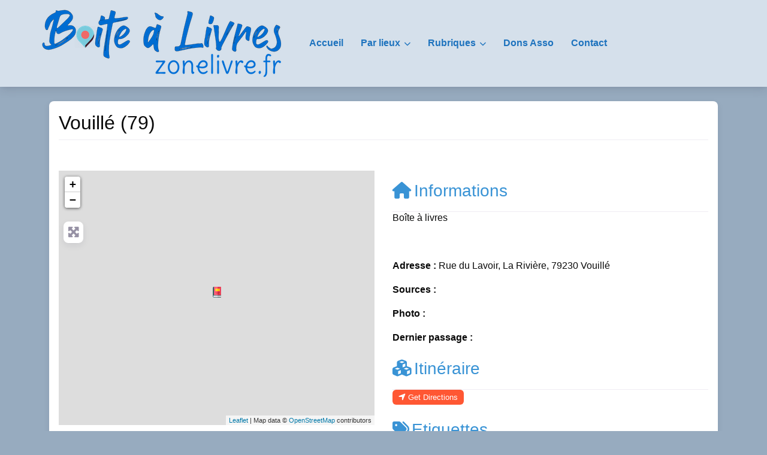

--- FILE ---
content_type: text/html; charset=UTF-8
request_url: https://boite.a.livres.zonelivre.fr/lieu/vouille-79-4/
body_size: 54070
content:
<!DOCTYPE html><html lang="fr-FR" class="no-js bsui"><head><meta charset="UTF-8"><meta name="viewport" content="width=device-width"><link rel="profile" href="http://gmpg.org/xfn/11"><link rel="pingback" href="https://boite.a.livres.zonelivre.fr/xmlrpc.php"><meta name='robots' content='index, follow, max-image-preview:large, max-snippet:-1, max-video-preview:-1'/><link media="all" href="https://boite.a.livres.zonelivre.fr/wp-content/cache/autoptimize/css/autoptimize_de2e4e8a141e2410a17f1c2978ace97c.css" rel="stylesheet"><title>Vouillé (79) - Boîte à Livres by Zonelivre</title><meta name="description" content="Rue du Lavoir, La Rivière, 79230 Vouillé"/><link rel="canonical" href="https://boite.a.livres.zonelivre.fr/lieu/ile-de-france/vouille-79-4/"/><meta property="og:locale" content="fr_FR"/><meta property="og:type" content="article"/><meta property="og:title" content="Vouillé (79) - Boîte à Livres by Zonelivre"/><meta property="og:description" content="Rue du Lavoir, La Rivière, 79230 Vouillé"/><meta property="og:url" content="https://boite.a.livres.zonelivre.fr/lieu/ile-de-france/vouille-79-4/"/><meta property="og:site_name" content="Boîte à Livres by Zonelivre"/><meta property="article:publisher" content="https://www.facebook.com/zonelivre/"/><meta property="article:modified_time" content="2021-12-07T14:35:25+00:00"/><meta property="og:image" content="https://boite.a.livres.zonelivre.fr/wp-content/uploads/2019/05/3697_BAL01.jpg"/><meta property="og:image:width" content="800"/><meta property="og:image:height" content="572"/><meta property="og:image:type" content="image/jpeg"/><meta name="twitter:card" content="summary_large_image"/><meta name="twitter:title" content="Vouillé (79) - Boîte à Livres by Zonelivre"/><meta name="twitter:description" content="Rue du Lavoir, La Rivière, 79230 Vouillé"/><meta name="twitter:site" content="@zonelivre"/><meta name="twitter:label1" content="Durée de lecture estimée"/><meta name="twitter:data1" content="1 minute"/> <script type="application/ld+json" class="yoast-schema-graph">{"@context":"https://schema.org","@graph":[{"@type":"WebPage","@id":"https://boite.a.livres.zonelivre.fr/lieu/ile-de-france/vouille-79-4/","url":"https://boite.a.livres.zonelivre.fr/lieu/ile-de-france/vouille-79-4/","name":"Vouillé (79) - Boîte à Livres by Zonelivre","isPartOf":{"@id":"https://boite.a.livres.zonelivre.fr/#website"},"primaryImageOfPage":{"@id":"https://boite.a.livres.zonelivre.fr/lieu/ile-de-france/vouille-79-4/#primaryimage"},"image":{"@id":"https://boite.a.livres.zonelivre.fr/lieu/ile-de-france/vouille-79-4/#primaryimage"},"thumbnailUrl":"https://boite.a.livres.zonelivre.fr/wp-content/uploads/2019/05/3697_BAL01.jpg","datePublished":"2019-05-24T22:11:34+00:00","dateModified":"2021-12-07T14:35:25+00:00","description":"Rue du Lavoir, La Rivière, 79230 Vouillé","breadcrumb":{"@id":"https://boite.a.livres.zonelivre.fr/lieu/ile-de-france/vouille-79-4/#breadcrumb"},"inLanguage":"fr-FR","potentialAction":[{"@type":"ReadAction","target":["https://boite.a.livres.zonelivre.fr/lieu/ile-de-france/vouille-79-4/"]}]},{"@type":"ImageObject","inLanguage":"fr-FR","@id":"https://boite.a.livres.zonelivre.fr/lieu/ile-de-france/vouille-79-4/#primaryimage","url":"https://boite.a.livres.zonelivre.fr/wp-content/uploads/2019/05/3697_BAL01.jpg","contentUrl":"https://boite.a.livres.zonelivre.fr/wp-content/uploads/2019/05/3697_BAL01.jpg","width":800,"height":572},{"@type":"BreadcrumbList","@id":"https://boite.a.livres.zonelivre.fr/lieu/ile-de-france/vouille-79-4/#breadcrumb","itemListElement":[{"@type":"ListItem","position":1,"name":"Accueil","item":"https://boite.a.livres.zonelivre.fr/"},{"@type":"ListItem","position":2,"name":"Places","item":"https://boite.a.livres.zonelivre.fr/lieu/"},{"@type":"ListItem","position":3,"name":"Vouillé (79)"}]},{"@type":"WebSite","@id":"https://boite.a.livres.zonelivre.fr/#website","url":"https://boite.a.livres.zonelivre.fr/","name":"Boîte à Livres by Zonelivre","description":"Ou trouver des boîtes à livres","publisher":{"@id":"https://boite.a.livres.zonelivre.fr/#organization"},"potentialAction":[{"@type":"SearchAction","target":{"@type":"EntryPoint","urlTemplate":"https://boite.a.livres.zonelivre.fr/?s={search_term_string}"},"query-input":{"@type":"PropertyValueSpecification","valueRequired":true,"valueName":"search_term_string"}}],"inLanguage":"fr-FR"},{"@type":"Organization","@id":"https://boite.a.livres.zonelivre.fr/#organization","name":"Association Zonelivre","url":"https://boite.a.livres.zonelivre.fr/","logo":{"@type":"ImageObject","inLanguage":"fr-FR","@id":"https://boite.a.livres.zonelivre.fr/#/schema/logo/image/","url":"https://boite.a.livres.zonelivre.fr/wp-content/uploads/2019/05/Boite-a-Livres-Zonelivre-Logo.png","contentUrl":"https://boite.a.livres.zonelivre.fr/wp-content/uploads/2019/05/Boite-a-Livres-Zonelivre-Logo.png","width":972,"height":793,"caption":"Association Zonelivre"},"image":{"@id":"https://boite.a.livres.zonelivre.fr/#/schema/logo/image/"},"sameAs":["https://www.facebook.com/zonelivre/","https://x.com/zonelivre"]}]}</script> <link rel='dns-prefetch' href='//fonts.googleapis.com'/><link rel='dns-prefetch' href='//use.fontawesome.com'/><link rel="alternate" type="application/rss+xml" title="Boîte à Livres by Zonelivre &raquo; Flux" href="https://boite.a.livres.zonelivre.fr/feed/"/><link rel="alternate" type="application/rss+xml" title="Boîte à Livres by Zonelivre &raquo; Flux des commentaires" href="https://boite.a.livres.zonelivre.fr/comments/feed/"/><link rel="alternate" type="application/rss+xml" title="Boîte à Livres by Zonelivre &raquo; Vouillé (79) Flux des commentaires" href="https://boite.a.livres.zonelivre.fr/lieu/ile-de-france/vouille-79-4/feed/"/><link rel="alternate" title="oEmbed (JSON)" type="application/json+oembed" href="https://boite.a.livres.zonelivre.fr/wp-json/oembed/1.0/embed?url=https%3A%2F%2Fboite.a.livres.zonelivre.fr%2Flieu%2File-de-france%2Fvouille-79-4%2F"/><link rel="alternate" title="oEmbed (XML)" type="text/xml+oembed" href="https://boite.a.livres.zonelivre.fr/wp-json/oembed/1.0/embed?url=https%3A%2F%2Fboite.a.livres.zonelivre.fr%2Flieu%2File-de-france%2Fvouille-79-4%2F&#038;format=xml"/><style id='mm-compiled-options-mobmenu-css' media='all'>@media screen and (min-width:782px){body.admin-bar .mobmenu,body.admin-bar .mobmenu-panel,.show-nav-left.admin-bar .mobmenu-overlay,.show-nav-right.admin-bar .mobmenu-overlay{top:32px!important}body.admin-bar .mobmenu-search-holder{top:82px!important}}@media screen and (max-width:782px){body.admin-bar .mobmenu,body.admin-bar .mobmenu-panel,.show-nav-left.admin-bar .mobmenu-overlay,.show-nav-right.admin-bar .mobmenu-overlay{top:46px!important}body.admin-bar .mob-menu-header-banner{top:0!important}body.admin-bar .mobmenu-search-holder{top:96px!important}body.admin-bar .mob-menu-slideout .mobmenu-search-holder{top:50px!important}}@media screen and (max-width:479px){.mob-menu-overlay .mobmenu-content{padding-top:5%}}@media screen and (max-width:782px){.mob-menu-overlay .mobmenu-content{padding-top:10%}}@media only screen and (min-width:1025px){.mob_menu,.mobmenu-panel,.mobmenu,.mobmenu-cart-panel,.mobmenu-footer-menu-holder,.mobmenu-right-panel,.mobmenu-left-panel{display:none!important}}@media only screen and (max-width:1024px){.mobmenur-container i{color:#fff}.mobmenul-container i{color:#fff}.mobmenul-container img{max-height:40px;float:left}.mobmenur-container img{max-height:40px;float:right}.mob-expand-submenu i{font-size:25px}#mobmenuleft li a,#mobmenuleft li a:visited,.mobmenu-content h2,.mobmenu-content h3,.show-nav-left .mob-menu-copyright,.show-nav-left .mob-expand-submenu i{color:#666}.mob-cancel-button{font-size:30px!important}.mobmenu-content #mobmenuleft .sub-menu .sub-menu li a:hover{color:#ccc}.mobmenu-content #mobmenuleft .sub-menu .sub-menu li:hover{background-color:#666}.mobmenu-content #mobmenuleft li:hover,.mobmenu-content #mobmenuright li:hover{background-color:#666}.mobmenu-content #mobmenuright li:hover{background-color:#666}.mobmenu-content #mobmenuright .sub-menu .sub-menu li:hover{background-color:#666}.mobmenu-content #mobmenuright .sub-menu .sub-menu li a:hover{color:#ccc}.mobmenu-content #mobmenuleft .sub-menu{background-color:#3a3a3a;margin:0;color:#fff;width:100%;position:initial;height:100%}.mob-menu-left-bg-holder{opacity:1;background-attachment:fixed;background-position:center top;-webkit-background-size:cover;-moz-background-size:cover;background-size:cover}.mob-menu-right-bg-holder{opacity:1;background-attachment:fixed;background-position:center top;-webkit-background-size:cover;-moz-background-size:cover;background-size:cover}.mobmenu-content #mobmenuleft .sub-menu a{color:#fff}.mobmenu-content #mobmenuright .sub-menu a{color:#fff}.mobmenu-content #mobmenuright .sub-menu .sub-menu{background-color:inherit}.mobmenu-content #mobmenuright .sub-menu{background-color:#3a3a3a;margin:0;color:#fff;position:initial;width:100%}#mobmenuleft li:hover a,#mobmenuleft li:hover i{color:#fff}#mobmenuright li a,#mobmenuright li a:visited,.show-nav-right .mob-menu-copyright,.show-nav-right .mob-expand-submenu i{color:#666}#mobmenuright li a:hover{color:#fff}.mobmenul-container{top:10px;margin-left:5px;margin-top:0;height:50px;float:left}.mobmenur-container{top:10px;margin-right:5px;margin-top:0}.mob-menu-logo-holder{margin-top:0;text-align:center;margin-left:0;margin-right:0;height:50px}.mob-menu-header-holder{width:100%;background-color:#1e73be;height:50px;position:fixed}body.mob-menu-overlay,body.mob-menu-slideout,body.mob-menu-slideout-over,body.mob-menu-slideout-top{padding-top:50px}.mobmenul-container,.mobmenur-container{position:absolute}.mobmenu-left-panel{background-color:#f7f7f7;width:270px}.mobmenu-right-panel{background-color:#f7f7f7;width:270px}.show-nav-left .mobmenu-overlay,.show-nav-right .mobmenu-overlay,.show-mob-menu-search .mobmenu-overlay{background:rgba(135,163,191,.83)}.mob-menu-slideout-top .mobmenu-overlay{display:none!important}.mob-menu-slideout.show-nav-left .mobmenu-push-wrap,.mob-menu-slideout.show-nav-left .mob-menu-header-holder{-webkit-transform:translateX(270px);-moz-transform:translateX(270px);-ms-transform:translateX(270px);-o-transform:translateX(270px);transform:translateX(270px)}.mob-menu-slideout.show-nav-right .mobmenu-push-wrap,.mob-menu-slideout.show-nav-right .mob-menu-header-holder{-webkit-transform:translateX(-270px);-moz-transform:translateX(-270px);-ms-transform:translateX(-270px);-o-transform:translateX(-270px);transform:translateX(-270px)}.mob-menu-slideout-top .mobmenu-panel{width:100%;height:100%;z-index:1;position:fixed;left:0;top:0;max-height:100%;-webkit-transform:translateY(-100%);-moz-transform:translateY(-100%);-ms-transform:translateY(-100%);-o-transform:translateY(-100%);transform:translateY(-100%)}.mob-menu-slideout-top.show-nav-left .show-panel,.mob-menu-slideout-top.show-nav-right .show-panel{-webkit-transform:translateY(0);-moz-transform:translateY(0);-ms-transform:translateY(0);-o-transform:translateY(0);transform:translateY(0);z-index:300000}.mob-menu-slideout-over.show-nav-left .mobmenu-left-panel{overflow:hidden}.show-nav-left .mobmenu-panel.show-panel,.show-nav-right .mobmenu-panel.show-panel{z-index:300000}.mob-menu-slideout .mobmenu-panel,.mob-menu-slideout-over .mobmenu-panel,.mob-menu-slideout .mobmenu-cart-panel,.mob-menu-slideout-over .mobmenu-cart-panel{position:fixed;top:0;height:100%;overflow-y:auto;overflow-x:auto;z-index:10000;opacity:1}.mobmenu .headertext{color:#fff;text-decoration:none}.headertext span{position:initial;line-height:50px}.mobmenu-search-holder{top:50px}body.mob-menu-overlay,body.mob-menu-slideout,body.mob-menu-slideout-over,body.mob-menu-slideout-top{overflow-x:hidden}.mobmenu-left-panel li a,.leftmbottom,.leftmtop{padding-left:10%;padding-right:10%}.mobmenu-content li>.sub-menu li{padding-left:calc(10*1%)}.mobmenu-right-panel li,.rightmbottom,.rightmtop{padding-left:10%;padding-right:10%}.mobmenul-container i{line-height:30px;font-size:30px;float:left}.left-menu-icon-text{float:left;line-height:30px;color:#222}.mobmenu-left-panel .mobmenu-display-name{color:#666}.right-menu-icon-text{float:right;line-height:30px;color:#222}.mobmenur-container i{line-height:30px;font-size:30px;float:right}.nav,.main-navigation,.genesis-nav-menu,#main-header,#et-top-navigation,.site-header,.site-branding,.ast-mobile-menu-buttons,.storefront-handheld-footer-bar,.hide{display:none!important}.mob-standard-logo{display:inline-block;height:50px!important}.mob-retina-logo{height:50px!important}.mobmenu-content #mobmenuleft>li>a:hover{background-color:#666}.mobmenu-content #mobmenuright>li>a:hover{background-color:#666}.mobmenu-left-panel .mob-cancel-button{color:#666}.mobmenu-right-panel .mob-cancel-button{color:#666}}.mob-menu-logo-holder>.headertext span,.mobmenu input.mob-menu-search-field{font-family:Dosis;font-size:20px;font-weight:inherit;font-style:normal;letter-spacing:normal;text-transform:none}.left-menu-icon-text{font-family:Dosis;font-size:inherit;font-weight:inherit;font-style:normal;line-height:1.5em;letter-spacing:normal;text-transform:none}#mobmenuleft .mob-expand-submenu,#mobmenuleft>.widgettitle,#mobmenuleft li a,#mobmenuleft li a:visited,#mobmenuleft .mobmenu-content h2,#mobmenuleft .mobmenu-content h3,.mobmenu-left-panel .mobmenu-display-name,.mobmenu-content .mobmenu-tabs-header li{font-family:Dosis;font-size:inherit;font-weight:inherit;font-style:normal;line-height:1.5em;letter-spacing:normal;text-transform:none}.right-menu-icon-text{font-family:Dosis;font-size:inherit;font-weight:inherit;font-style:normal;line-height:1.5em;letter-spacing:normal;text-transform:none}#mobmenuright li a,#mobmenuright li a:visited,#mobmenuright .mobmenu-content h2,#mobmenuright .mobmenu-content h3,.mobmenu-left-panel .mobmenu-display-name{font-family:Dosis;font-size:inherit;font-weight:inherit;font-style:normal;line-height:1.5em;letter-spacing:normal;text-transform:none}</style><link rel='stylesheet' id='mm-google-webfont-dosis-css' href='//fonts.googleapis.com/css?family=Dosis%3Ainherit%2C400&#038;subset=latin%2Clatin-ext&#038;ver=6.9' type='text/css' media='all'/><link rel='stylesheet' id='directory-theme_google_fonts-css' href='//fonts.googleapis.com/css?family=Lato:400,700' type='text/css' media='all'/><link rel='stylesheet' id='font-awesome-css' href='https://use.fontawesome.com/releases/v6.7.2/css/all.css?wpfas=true' type='text/css' media='all'/> <script type="text/javascript" src="https://boite.a.livres.zonelivre.fr/wp-includes/js/jquery/jquery.min.js,qver=3.7.1.pagespeed.jm.PoWN7KAtLT.js" id="jquery-core-js"></script> <script type="text/javascript" id="jquery-core-js-after">window.gdSetMap=window.gdSetMap||'osm';window.gdLoadMap=window.gdLoadMap||'auto';</script> <script type="text/javascript" id="jquery-js-after">window.gdSetMap=window.gdSetMap||'osm';window.gdLoadMap=window.gdLoadMap||'auto';</script> <script type="text/javascript" id="bootstrap-js-bundle-js-after">function aui_init_greedy_nav(){jQuery('nav.greedy').each(function(i,obj){if(jQuery(this).hasClass("being-greedy")){return true}jQuery(this).addClass('navbar-expand');jQuery(this).off('shown.bs.tab').on('shown.bs.tab',function(e){if(jQuery(e.target).closest('.dropdown-menu').hasClass('greedy-links')){jQuery(e.target).closest('.greedy').find('.greedy-btn.dropdown').attr('aria-expanded','false');jQuery(e.target).closest('.greedy-links').removeClass('show').addClass('d-none')}});jQuery(document).off('mousemove','.greedy-btn').on('mousemove','.greedy-btn',function(e){jQuery('.dropdown-menu.greedy-links').removeClass('d-none')});var $vlinks='';var $dDownClass='';var ddItemClass='greedy-nav-item';if(jQuery(this).find('.navbar-nav').length){if(jQuery(this).find('.navbar-nav').hasClass("being-greedy")){return true}$vlinks=jQuery(this).find('.navbar-nav').addClass("being-greedy w-100").removeClass('overflow-hidden')}else if(jQuery(this).find('.nav').length){if(jQuery(this).find('.nav').hasClass("being-greedy")){return true}$vlinks=jQuery(this).find('.nav').addClass("being-greedy w-100").removeClass('overflow-hidden');$dDownClass=' mt-0 p-0 zi-5 ';ddItemClass+=' mt-0 me-0'}else{return false}jQuery($vlinks).append('<li class="nav-item list-unstyled ml-auto greedy-btn d-none dropdown"><button data-bs-toggle="collapse" class="nav-link greedy-nav-link" role="button"><i class="fas fa-ellipsis-h"></i> <span class="greedy-count badge bg-dark rounded-pill"></span></button><ul class="greedy-links dropdown-menu dropdown-menu-end '+$dDownClass+'"></ul></li>');var $hlinks=jQuery(this).find('.greedy-links');var $btn=jQuery(this).find('.greedy-btn');var numOfItems=0;var totalSpace=0;var closingTime=1000;var breakWidths=[];$vlinks.children().outerWidth(function(i,w){totalSpace+=w;numOfItems+=1;breakWidths.push(totalSpace)});var availableSpace,numOfVisibleItems,requiredSpace,buttonSpace,timer;function check(){buttonSpace=$btn.width();availableSpace=$vlinks.width()-10;numOfVisibleItems=$vlinks.children().length;requiredSpace=breakWidths[numOfVisibleItems-1];if(numOfVisibleItems>1&&requiredSpace>availableSpace){var $li=$vlinks.children().last().prev();$li.removeClass('nav-item').addClass(ddItemClass);if(!jQuery($hlinks).children().length){$li.find('.nav-link').addClass('w-100 dropdown-item rounded-0 rounded-bottom')}else{jQuery($hlinks).find('.nav-link').removeClass('rounded-top');$li.find('.nav-link').addClass('w-100 dropdown-item rounded-0 rounded-top')}$li.prependTo($hlinks);numOfVisibleItems-=1;check()}else if(availableSpace>breakWidths[numOfVisibleItems]){$hlinks.children().first().insertBefore($btn);numOfVisibleItems+=1;check()}jQuery($btn).find(".greedy-count").html(numOfItems-numOfVisibleItems);if(numOfVisibleItems===numOfItems){$btn.addClass('d-none')}else $btn.removeClass('d-none')}jQuery(window).on("resize",function(){check()});check()})}function aui_select2_locale(){var aui_select2_params={"i18n_select_state_text":"Select an option\u2026","i18n_no_matches":"No matches found","i18n_ajax_error":"Loading failed","i18n_input_too_short_1":"Please enter 1 or more characters","i18n_input_too_short_n":"Please enter %item% or more characters","i18n_input_too_long_1":"Please delete 1 character","i18n_input_too_long_n":"Please delete %item% characters","i18n_selection_too_long_1":"You can only select 1 item","i18n_selection_too_long_n":"You can only select %item% items","i18n_load_more":"Loading more results\u2026","i18n_searching":"Searching\u2026"};return{theme:"bootstrap-5",width:jQuery(this).data('width')?jQuery(this).data('width'):jQuery(this).hasClass('w-100')?'100%':'style',placeholder:jQuery(this).data('placeholder'),language:{errorLoading:function(){return aui_select2_params.i18n_searching},inputTooLong:function(args){var overChars=args.input.length-args.maximum;if(1===overChars){return aui_select2_params.i18n_input_too_long_1}return aui_select2_params.i18n_input_too_long_n.replace('%item%',overChars)},inputTooShort:function(args){var remainingChars=args.minimum-args.input.length;if(1===remainingChars){return aui_select2_params.i18n_input_too_short_1}return aui_select2_params.i18n_input_too_short_n.replace('%item%',remainingChars)},loadingMore:function(){return aui_select2_params.i18n_load_more},maximumSelected:function(args){if(args.maximum===1){return aui_select2_params.i18n_selection_too_long_1}return aui_select2_params.i18n_selection_too_long_n.replace('%item%',args.maximum)},noResults:function(){return aui_select2_params.i18n_no_matches},searching:function(){return aui_select2_params.i18n_searching}}}}function aui_init_select2(){var select2_args=jQuery.extend({},aui_select2_locale());jQuery("select.aui-select2").each(function(){if(!jQuery(this).hasClass("select2-hidden-accessible")){jQuery(this).select2(select2_args)}})}function aui_time_ago(selector){var aui_timeago_params={"prefix_ago":"","suffix_ago":" ago","prefix_after":"after ","suffix_after":"","seconds":"less than a minute","minute":"about a minute","minutes":"%d minutes","hour":"about an hour","hours":"about %d hours","day":"a day","days":"%d days","month":"about a month","months":"%d months","year":"about a year","years":"%d years"};var templates={prefix:aui_timeago_params.prefix_ago,suffix:aui_timeago_params.suffix_ago,seconds:aui_timeago_params.seconds,minute:aui_timeago_params.minute,minutes:aui_timeago_params.minutes,hour:aui_timeago_params.hour,hours:aui_timeago_params.hours,day:aui_timeago_params.day,days:aui_timeago_params.days,month:aui_timeago_params.month,months:aui_timeago_params.months,year:aui_timeago_params.year,years:aui_timeago_params.years};var template=function(t,n){return templates[t]&&templates[t].replace(/%d/i,Math.abs(Math.round(n)))};var timer=function(time){if(!time)return;time=time.replace(/\.\d+/,"");time=time.replace(/-/,"/").replace(/-/,"/");time=time.replace(/T/," ").replace(/Z/," UTC");time=time.replace(/([\+\-]\d\d)\:?(\d\d)/," $1$2");time=new Date(time*1000||time);var now=new Date();var seconds=((now.getTime()-time)*.001)>>0;var minutes=seconds/60;var hours=minutes/60;var days=hours/24;var years=days/365;return templates.prefix+(seconds<45&&template('seconds',seconds)||seconds<90&&template('minute',1)||minutes<45&&template('minutes',minutes)||minutes<90&&template('hour',1)||hours<24&&template('hours',hours)||hours<42&&template('day',1)||days<30&&template('days',days)||days<45&&template('month',1)||days<365&&template('months',days/30)||years<1.5&&template('year',1)||template('years',years))+templates.suffix};var elements=document.getElementsByClassName(selector);if(selector&&elements&&elements.length){for(var i in elements){var $el=elements[i];if(typeof $el==='object'){$el.innerHTML='<i class="far fa-clock"></i> '+timer($el.getAttribute('title')||$el.getAttribute('datetime'))}}}setTimeout(function(){aui_time_ago(selector)},60000)}function aui_init_tooltips(){jQuery('[data-bs-toggle="tooltip"]').tooltip();jQuery('[data-bs-toggle="popover"]').popover();jQuery('[data-bs-toggle="popover-html"]').popover({html:true,sanitize:false});jQuery('[data-bs-toggle="popover"],[data-bs-toggle="popover-html"]').on('inserted.bs.popover',function(){jQuery('body > .popover').wrapAll("<div class='bsui' />")})}$aui_doing_init_flatpickr=false;function aui_init_flatpickr(){if(typeof jQuery.fn.flatpickr==="function"&&!$aui_doing_init_flatpickr){$aui_doing_init_flatpickr=true;try{flatpickr.localize({weekdays:{shorthand:['Sun','Mon','Tue','Wed','Thu','Fri','Sat'],longhand:['Sun','Mon','Tue','Wed','Thu','Fri','Sat'],},months:{shorthand:['Jan','Feb','Mar','Apr','May','Jun','Jul','Aug','Sep','Oct','Nov','Dec'],longhand:['January','February','March','April','May','June','July','August','September','October','November','December'],},daysInMonth:[31,28,31,30,31,30,31,31,30,31,30,31],firstDayOfWeek:1,ordinal:function(nth){var s=nth%100;if(s>3&&s<21)return"th";switch(s%10){case 1:return"st";case 2:return"nd";case 3:return"rd";default:return"th"}},rangeSeparator:' to ',weekAbbreviation:'Wk',scrollTitle:'Scroll to increment',toggleTitle:'Click to toggle',amPM:['AM','PM'],yearAriaLabel:'Year',hourAriaLabel:'Hour',minuteAriaLabel:'Minute',time_24hr:false})}catch(err){console.log(err.message)}jQuery('input[data-aui-init="flatpickr"]:not(.flatpickr-input)').flatpickr()}$aui_doing_init_flatpickr=false}$aui_doing_init_iconpicker=false;function aui_init_iconpicker(){if(typeof jQuery.fn.iconpicker==="function"&&!$aui_doing_init_iconpicker){$aui_doing_init_iconpicker=true;jQuery('input[data-aui-init="iconpicker"]:not(.iconpicker-input)').iconpicker()}$aui_doing_init_iconpicker=false}function aui_modal_iframe($title,$url,$footer,$dismissible,$class,$dialog_class,$body_class,responsive){if(!$body_class){$body_class='p-0'}var wClass='text-center position-absolute w-100 text-dark overlay overlay-white p-0 m-0 d-flex justify-content-center align-items-center';var wStyle='';var sStyle='';var $body="",sClass="w-100 p-0 m-0";if(responsive){$body+='<div class="embed-responsive embed-responsive-16by9 ratio ratio-16x9">';wClass+=' h-100';sClass+=' embed-responsive-item'}else{wClass+=' vh-100';sClass+=' vh-100';wStyle+=' height: 90vh !important;';sStyle+=' height: 90vh !important;'}$body+='<div class="ac-preview-loading '+wClass+'" style="left:0;top:0;'+wStyle+'"><div class="spinner-border" role="status"></div></div>';$body+='<iframe id="embedModal-iframe" class="'+sClass+'" style="'+sStyle+'" src="" width="100%" height="100%" frameborder="0" allowtransparency="true"></iframe>';if(responsive){$body+='</div>'}$m=aui_modal($title,$body,$footer,$dismissible,$class,$dialog_class,$body_class);const auiModal=document.getElementById('aui-modal');auiModal.addEventListener('shown.bs.modal',function(e){iFrame=jQuery('#embedModal-iframe');jQuery('.ac-preview-loading').removeClass('d-none').addClass('d-flex');iFrame.attr({src:$url});iFrame.load(function(){jQuery('.ac-preview-loading').removeClass('d-flex').addClass('d-none')})});return $m}function aui_modal($title,$body,$footer,$dismissible,$class,$dialog_class,$body_class){if(!$class){$class=''}if(!$dialog_class){$dialog_class=''}if(!$body){$body='<div class="text-center"><div class="spinner-border" role="status"></div></div>'}jQuery('.aui-modal').remove();jQuery('.modal-backdrop').remove();jQuery('body').css({overflow:'','padding-right':''});var $modal='';$modal+='<div id="aui-modal" class="modal aui-modal fade shadow bsui '+$class+'" tabindex="-1">'+'<div class="modal-dialog modal-dialog-centered '+$dialog_class+'">'+'<div class="modal-content border-0 shadow">';if($title){$modal+='<div class="modal-header">'+'<h5 class="modal-title">'+$title+'</h5>';if($dismissible){$modal+='<button type="button" class="btn-close" data-bs-dismiss="modal" aria-label="Close">'+'</button>'}$modal+='</div>'}$modal+='<div class="modal-body '+$body_class+'">'+$body+'</div>';if($footer){$modal+='<div class="modal-footer">'+$footer+'</div>'}$modal+='</div>'+'</div>'+'</div>';jQuery('body').append($modal);const ayeModal=new bootstrap.Modal('.aui-modal',{});ayeModal.show()}function aui_conditional_fields(form){jQuery(form).find(".aui-conditional-field").each(function(){var $element_require=jQuery(this).data('element-require');if($element_require){$element_require=$element_require.replace("&#039;","'");$element_require=$element_require.replace("&quot;",'"');if(aui_check_form_condition($element_require,form)){jQuery(this).removeClass('d-none')}else{jQuery(this).addClass('d-none')}}})}function aui_check_form_condition(condition,form){if(form){condition=condition.replace(/\(form\)/g,"('"+form+"')")}return new Function("return "+condition+";")()}jQuery.fn.aui_isOnScreen=function(){var win=jQuery(window);var viewport={top:win.scrollTop(),left:win.scrollLeft()};viewport.right=viewport.left+win.width();viewport.bottom=viewport.top+win.height();var bounds=this.offset();bounds.right=bounds.left+this.outerWidth();bounds.bottom=bounds.top+this.outerHeight();return(!(viewport.right<bounds.left||viewport.left>bounds.right||viewport.bottom<bounds.top||viewport.top>bounds.bottom))};function aui_carousel_maybe_show_multiple_items($carousel){var $items={};var $item_count=0;if(!jQuery($carousel).find('.carousel-inner-original').length){jQuery($carousel).append('<div class="carousel-inner-original d-none">'+jQuery($carousel).find('.carousel-inner').html().replaceAll('carousel-item','not-carousel-item')+'</div>')}jQuery($carousel).find('.carousel-inner-original .not-carousel-item').each(function(){$items[$item_count]=jQuery(this).html();$item_count++});if(!$item_count){return}if(jQuery(window).width()<=576){if(jQuery($carousel).find('.carousel-inner').hasClass('aui-multiple-items')&&jQuery($carousel).find('.carousel-inner-original').length){jQuery($carousel).find('.carousel-inner').removeClass('aui-multiple-items').html(jQuery($carousel).find('.carousel-inner-original').html().replaceAll('not-carousel-item','carousel-item'));jQuery($carousel).find(".carousel-indicators li").removeClass("d-none")}}else{var $md_count=jQuery($carousel).data('limit_show');var $md_cols_count=jQuery($carousel).data('cols_show');var $new_items='';var $new_items_count=0;var $new_item_count=0;var $closed=true;Object.keys($items).forEach(function(key,index){if(index!=0&&Number.isInteger(index/$md_count)){$new_items+='</div></div>';$closed=true}if(index==0||Number.isInteger(index/$md_count)){$row_cols_class=$md_cols_count?' g-lg-4 g-3 row-cols-1 row-cols-lg-'+$md_cols_count:'';$active=index==0?'active':'';$new_items+='<div class="carousel-item '+$active+'"><div class="row'+$row_cols_class+' ">';$closed=false;$new_items_count++;$new_item_count=0}$new_items+='<div class="col ">'+$items[index]+'</div>';$new_item_count++});if(!$closed){if($md_count-$new_item_count>0){$placeholder_count=$md_count-$new_item_count;while($placeholder_count>0){$new_items+='<div class="col "></div>';$placeholder_count--}}$new_items+='</div></div>'}jQuery($carousel).find('.carousel-inner').addClass('aui-multiple-items').html($new_items);jQuery($carousel).find('.carousel-item.active img').each(function(){if(real_srcset=jQuery(this).attr("data-srcset")){if(!jQuery(this).attr("srcset"))jQuery(this).attr("srcset",real_srcset)}if(real_src=jQuery(this).attr("data-src")){if(!jQuery(this).attr("srcset"))jQuery(this).attr("src",real_src)}});$hide_count=$new_items_count-1;jQuery($carousel).find(".carousel-indicators li:gt("+$hide_count+")").addClass("d-none")}jQuery(window).trigger("aui_carousel_multiple")}function aui_init_carousel_multiple_items(){jQuery(window).on("resize",function(){jQuery('.carousel-multiple-items').each(function(){aui_carousel_maybe_show_multiple_items(this)})});jQuery('.carousel-multiple-items').each(function(){aui_carousel_maybe_show_multiple_items(this)})}function init_nav_sub_menus(){jQuery('.navbar-multi-sub-menus').each(function(i,obj){if(jQuery(this).hasClass("has-sub-sub-menus")){return true}jQuery(this).addClass('has-sub-sub-menus');jQuery(this).find('.dropdown-menu a.dropdown-toggle').on('click',function(e){var $el=jQuery(this);$el.toggleClass('active-dropdown');var $parent=jQuery(this).offsetParent(".dropdown-menu");if(!jQuery(this).next().hasClass('show')){jQuery(this).parents('.dropdown-menu').first().find('.show').removeClass("show")}var $subMenu=jQuery(this).next(".dropdown-menu");$subMenu.toggleClass('show');jQuery(this).parent("li").toggleClass('show');jQuery(this).parents('li.nav-item.dropdown.show').on('hidden.bs.dropdown',function(e){jQuery('.dropdown-menu .show').removeClass("show");$el.removeClass('active-dropdown')});if(!$parent.parent().hasClass('navbar-nav')){$el.next().addClass('position-relative border-top border-bottom')}return false})})}function aui_lightbox_embed($link,ele){ele.preventDefault();jQuery('.aui-carousel-modal').remove();var $modal='<div class="modal fade aui-carousel-modal bsui" id="aui-carousel-modal" tabindex="-1" role="dialog" aria-labelledby="aui-modal-title" aria-hidden="true"><div class="modal-dialog modal-dialog-centered modal-xl mw-100"><div class="modal-content bg-transparent border-0 shadow-none"><div class="modal-header"><h5 class="modal-title" id="aui-modal-title"></h5></div><div class="modal-body text-center"><i class="fas fa-circle-notch fa-spin fa-3x"></i></div></div></div></div>';jQuery('body').append($modal);const ayeModal=new bootstrap.Modal('.aui-carousel-modal',{});const myModalEl=document.getElementById('aui-carousel-modal');myModalEl.addEventListener('hidden.bs.modal',event=>{jQuery(".aui-carousel-modal iframe").attr('src','')});jQuery('.aui-carousel-modal').on('shown.bs.modal',function(e){jQuery('.aui-carousel-modal .carousel-item.active').find('iframe').each(function(){var $iframe=jQuery(this);$iframe.parent().find('.ac-preview-loading').removeClass('d-none').addClass('d-flex');if(!$iframe.attr('src')&&$iframe.data('src')){$iframe.attr('src',$iframe.data('src'))}$iframe.on('load',function(){setTimeout(function(){$iframe.parent().find('.ac-preview-loading').removeClass('d-flex').addClass('d-none')},1250)})})});$container=jQuery($link).closest('.aui-gallery');$clicked_href=jQuery($link).attr('href');$images=[];$container.find('.aui-lightbox-image, .aui-lightbox-iframe').each(function(){var a=this;var href=jQuery(a).attr('href');if(href){$images.push(href)}});if($images.length){var $carousel='<div id="aui-embed-slider-modal" class="carousel slide" >';if($images.length>1){$i=0;$carousel+='<ol class="carousel-indicators position-fixed">';$container.find('.aui-lightbox-image, .aui-lightbox-iframe').each(function(){$active=$clicked_href==jQuery(this).attr('href')?'active':'';$carousel+='<li data-bs-target="#aui-embed-slider-modal" data-bs-slide-to="'+$i+'" class="'+$active+'"></li>';$i++});$carousel+='</ol>'}$i=0;$rtl_class='justify-content-start';$carousel+='<div class="carousel-inner d-flex align-items-center '+$rtl_class+'">';$container.find('.aui-lightbox-image').each(function(){var a=this;var href=jQuery(a).attr('href');$active=$clicked_href==jQuery(this).attr('href')?'active':'';$carousel+='<div class="carousel-item '+$active+'"><div>';var css_height=window.innerWidth>window.innerHeight?'90vh':'auto';var srcset=jQuery(a).find('img').attr('srcset');var sizes='';if(srcset){var sources=srcset.split(',').map(s=>{var parts=s.trim().split(' ');return{width:parseInt(parts[1].replace('w','')),descriptor:parts[1].replace('w','px')}}).sort((a,b)=>b.width-a.width);sizes=sources.map((source,index,array)=>{if(index===0){return `${source.descriptor}`}else{return `(max-width:${source.width-1}px)${array[index-1].descriptor}`}}).reverse().join(', ')}var img=href?jQuery(a).find('img').clone().attr('src',href).attr('sizes',sizes).removeClass().addClass('mx-auto d-block w-auto rounded').css({'max-height':css_height,'max-width':'98%'}).get(0).outerHTML:jQuery(a).find('img').clone().removeClass().addClass('mx-auto d-block w-auto rounded').css({'max-height':css_height,'max-width':'98%'}).get(0).outerHTML;$carousel+=img;if(jQuery(a).parent().find('.carousel-caption').length){$carousel+=jQuery(a).parent().find('.carousel-caption').clone().removeClass('sr-only visually-hidden').get(0).outerHTML}else if(jQuery(a).parent().find('.figure-caption').length){$carousel+=jQuery(a).parent().find('.figure-caption').clone().removeClass('sr-only visually-hidden').addClass('carousel-caption').get(0).outerHTML}$carousel+='</div></div>';$i++});$container.find('.aui-lightbox-iframe').each(function(){var a=this;var css_height=window.innerWidth>window.innerHeight?'90vh;':'auto;';var styleWidth=$images.length>1?'max-width:70%;':'';$active=$clicked_href==jQuery(this).attr('href')?'active':'';$carousel+='<div class="carousel-item '+$active+'"><div class="modal-xl mx-auto ratio ratio-16x9" style="max-height:'+css_height+styleWidth+'">';var url=jQuery(a).attr('href');var iframe='<div class="ac-preview-loading text-light d-none" style="left:0;top:0;height:'+css_height+'"><div class="spinner-border m-auto" role="status"></div></div>';iframe+='<iframe class="aui-carousel-iframe" style="height:'+css_height+'" src="" data-src="'+url+'?rel=0&amp;showinfo=0&amp;modestbranding=1&amp;autoplay=1" allow="autoplay"></iframe>';var img=iframe;$carousel+=img;$carousel+='</div></div>';$i++});$carousel+='</div>';if($images.length>1){$carousel+='<a class="carousel-control-prev" href="#aui-embed-slider-modal" role="button" data-bs-slide="prev">';$carousel+='<span class="carousel-control-prev-icon" aria-hidden="true"></span>';$carousel+=' <a class="carousel-control-next" href="#aui-embed-slider-modal" role="button" data-bs-slide="next">';$carousel+='<span class="carousel-control-next-icon" aria-hidden="true"></span>';$carousel+='</a>'}$carousel+='</div>';var $close='<button type="button" class="btn-close btn-close-white text-end position-fixed" style="right: 20px;top: 10px; z-index: 1055;" data-bs-dismiss="modal" aria-label="Close"></button>';jQuery('.aui-carousel-modal .modal-content').html($carousel).prepend($close);ayeModal.show();try{if('ontouchstart'in document.documentElement||navigator.maxTouchPoints>0){let _bsC=new bootstrap.Carousel('#aui-embed-slider-modal')}}catch(err){}}}function aui_init_lightbox_embed(){jQuery('.aui-lightbox-image, .aui-lightbox-iframe').off('click').on("click",function(ele){aui_lightbox_embed(this,ele)})}function aui_init_modal_iframe(){jQuery('.aui-has-embed, [data-aui-embed="iframe"]').each(function(e){if(!jQuery(this).hasClass('aui-modal-iframed')&&jQuery(this).data('embed-url')){jQuery(this).addClass('aui-modal-iframed');jQuery(this).on("click",function(e1){aui_modal_iframe('',jQuery(this).data('embed-url'),'',true,'','modal-lg','aui-modal-iframe p-0',true);return false})}})}$aui_doing_toast=false;function aui_toast($id,$type,$title,$title_small,$body,$time,$can_close){if($aui_doing_toast){setTimeout(function(){aui_toast($id,$type,$title,$title_small,$body,$time,$can_close)},500);return}$aui_doing_toast=true;if($can_close==null){$can_close=false}if($time==''||$time==null){$time=3000}if(document.getElementById($id)){jQuery('#'+$id).toast('show');setTimeout(function(){$aui_doing_toast=false},500);return}var uniqid=Date.now();if($id){uniqid=$id}$op="";$tClass='';$thClass='';$icon="";if($type=='success'){$op="opacity:.92;";$tClass='alert bg-success w-auto';$thClass='bg-transparent border-0 text-white';$icon="<div class='h5 m-0 p-0'><i class='fas fa-check-circle me-2'></i></div>"}else if($type=='error'||$type=='danger'){$op="opacity:.92;";$tClass='alert bg-danger  w-auto';$thClass='bg-transparent border-0 text-white';$icon="<div class='h5 m-0 p-0'><i class='far fa-times-circle me-2'></i></div>"}else if($type=='info'){$op="opacity:.92;";$tClass='alert bg-info  w-auto';$thClass='bg-transparent border-0 text-white';$icon="<div class='h5 m-0 p-0'><i class='fas fa-info-circle me-2'></i></div>"}else if($type=='warning'){$op="opacity:.92;";$tClass='alert bg-warning  w-auto';$thClass='bg-transparent border-0 text-dark';$icon="<div class='h5 m-0 p-0'><i class='fas fa-exclamation-triangle me-2'></i></div>"}if(!document.getElementById("aui-toasts")){jQuery('body').append('<div class="bsui" id="aui-toasts"><div class="position-fixed aui-toast-bottom-right pr-3 pe-3 mb-1" style="z-index: 500000;right: 0;bottom: 0;'+$op+'"></div></div>')}$toast='<div id="'+uniqid+'" class="toast fade hide shadow hover-shadow '+$tClass+'" style="" role="alert" aria-live="assertive" aria-atomic="true" data-bs-delay="'+$time+'">';if($type||$title||$title_small){$toast+='<div class="toast-header '+$thClass+'">';if($icon){$toast+=$icon}if($title){$toast+='<strong class="me-auto">'+$title+'</strong>'}if($title_small){$toast+='<small>'+$title_small+'</small>'}if($can_close){$toast+='<button type="button" class="ms-2 mb-1 btn-close" data-bs-dismiss="toast" aria-label="Close"></button>'}$toast+='</div>'}if($body){$toast+='<div class="toast-body">'+$body+'</div>'}$toast+='</div>';jQuery('.aui-toast-bottom-right').prepend($toast);jQuery('#'+uniqid).toast('show');setTimeout(function(){$aui_doing_toast=false},500)}function aui_init_counters(){const animNum=(EL)=>{if(EL._isAnimated)return;EL._isAnimated=true;let end=EL.dataset.auiend;let start=EL.dataset.auistart;let duration=EL.dataset.auiduration?EL.dataset.auiduration:2000;let seperator=EL.dataset.auisep?EL.dataset.auisep:'';jQuery(EL).prop('Counter',start).animate({Counter:end},{duration:Math.abs(duration),easing:'swing',step:function(now){const text=seperator?(Math.ceil(now)).toLocaleString('en-US'):Math.ceil(now);const html=seperator?text.split(",").map(n=>`<span class="count">${n}</span>`).join(","):text;if(seperator&&seperator!=','){html.replace(',',seperator)}jQuery(this).html(html)}})};const inViewport=(entries,observer)=>{entries.forEach(entry=>{if(entry.isIntersecting)animNum(entry.target)})};jQuery("[data-auicounter]").each((i,EL)=>{const observer=new IntersectionObserver(inViewport);observer.observe(EL)})}function aui_init(){aui_init_counters();init_nav_sub_menus();aui_init_tooltips();aui_init_select2();aui_init_flatpickr();aui_init_iconpicker();aui_init_greedy_nav();aui_time_ago('timeago');aui_init_carousel_multiple_items();aui_init_lightbox_embed();aui_init_modal_iframe()}jQuery(window).on("load",function(){aui_init()});jQuery(function($){var ua=navigator.userAgent.toLowerCase();var isiOS=ua.match(/(iphone|ipod|ipad)/);if(isiOS){var pS=0;pM=parseFloat($('body').css('marginTop'));$(document).on('show.bs.modal',function(){pS=window.scrollY;$('body').css({marginTop:-pS,overflow:'hidden',position:'fixed',})}).on('hidden.bs.modal',function(){$('body').css({marginTop:pM,overflow:'visible',position:'inherit',});window.scrollTo(0,pS)})}$(document).on('slide.bs.carousel',function(el){var $_modal=$(el.relatedTarget).closest('.aui-carousel-modal:visible').length?$(el.relatedTarget).closest('.aui-carousel-modal:visible'):'';if($_modal&&$_modal.find('.carousel-item iframe.aui-carousel-iframe').length){$_modal.find('.carousel-item.active iframe.aui-carousel-iframe').each(function(){if($(this).attr('src')){$(this).data('src',$(this).attr('src'));$(this).attr('src','')}});if($(el.relatedTarget).find('iframe.aui-carousel-iframe').length){$(el.relatedTarget).find('.ac-preview-loading').removeClass('d-none').addClass('d-flex');var $cIframe=$(el.relatedTarget).find('iframe.aui-carousel-iframe');if(!$cIframe.attr('src')&&$cIframe.data('src')){$cIframe.attr('src',$cIframe.data('src'))}$cIframe.on('load',function(){setTimeout(function(){$_modal.find('.ac-preview-loading').removeClass('d-flex').addClass('d-none')},1250)})}}})});var aui_confirm=function(message,okButtonText,cancelButtonText,isDelete,large){okButtonText=okButtonText||'Yes';cancelButtonText=cancelButtonText||'Cancel';message=message||'Are you sure?';sizeClass=large?'':'modal-sm';btnClass=isDelete?'btn-danger':'btn-primary';deferred=jQuery.Deferred();var $body="";$body+="<h3 class='h4 py-3 text-center text-dark'>"+message+"</h3>";$body+="<div class='d-flex'>";$body+="<button class='btn btn-outline-secondary w-50 btn-round' data-bs-dismiss='modal'  onclick='deferred.resolve(false);'>"+cancelButtonText+"</button>";$body+="<button class='btn "+btnClass+" ms-2 w-50 btn-round' data-bs-dismiss='modal'  onclick='deferred.resolve(true);'>"+okButtonText+"</button>";$body+="</div>";$modal=aui_modal('',$body,'',false,'',sizeClass);return deferred.promise()};function aui_flip_color_scheme_on_scroll($value,$iframe){if(!$value)$value=window.scrollY;var navbar=$iframe?$iframe.querySelector('.color-scheme-flip-on-scroll'):document.querySelector('.color-scheme-flip-on-scroll');if(navbar==null)return;let cs_original=navbar.dataset.cso;let cs_scroll=navbar.dataset.css;if(!cs_scroll&&!cs_original){if(navbar.classList.contains('navbar-light')){cs_original='navbar-light';cs_scroll='navbar-dark'}else if(navbar.classList.contains('navbar-dark')){cs_original='navbar-dark';cs_scroll='navbar-light'}navbar.dataset.cso=cs_original;navbar.dataset.css=cs_scroll}if($value>0||navbar.classList.contains('nav-menu-open')){navbar.classList.remove(cs_original);navbar.classList.add(cs_scroll)}else{navbar.classList.remove(cs_scroll);navbar.classList.add(cs_original)}}window.onscroll=function(){aui_set_data_scroll();aui_flip_color_scheme_on_scroll()};function aui_set_data_scroll(){document.documentElement.dataset.scroll=window.scrollY}aui_set_data_scroll();aui_flip_color_scheme_on_scroll();
//# sourceURL=bootstrap-js-bundle-js-after</script> <script type="text/javascript" id="userswp-js-extra">var uwp_localize_data={"uwp_more_char_limit":"100","uwp_more_text":"plus","uwp_less_text":"moins","error":"Quelque chose s\u2019est mal pass\u00e9.","error_retry":"Quelque chose s\u2019est mal pass\u00e9, s\u2019il vous pla\u00eet r\u00e9essayer.","uwp_more_ellipses_text":"...","ajaxurl":"https://boite.a.livres.zonelivre.fr/wp-admin/admin-ajax.php","login_modal":"1","register_modal":"1","forgot_modal":"1","uwp_pass_strength":"0","uwp_strong_pass_msg":"Please enter valid strong password.","default_banner":"https://boite.a.livres.zonelivre.fr/wp-content/plugins/userswp/assets/images/banner.png","basicNonce":"602a680817"};</script> <script></script><link rel="https://api.w.org/" href="https://boite.a.livres.zonelivre.fr/wp-json/"/><link rel="alternate" title="JSON" type="application/json" href="https://boite.a.livres.zonelivre.fr/wp-json/wp/v2/lieu/3697"/><link rel="EditURI" type="application/rsd+xml" title="RSD" href="https://boite.a.livres.zonelivre.fr/xmlrpc.php?rsd"/><meta name="generator" content="WordPress 6.9"/> <script type="application/ld+json">{"@context":"https:\/\/schema.org","@type":"LocalBusiness","name":"Vouill\u00e9 (79)","description":"Bo\u00eete \u00e0 livres &nbsp; Adresse : Rue du Lavoir, La Rivi\u00e8re, 79230 Vouill\u00e9 Sources : Photo :\u00a0 Dernier passage :\u00a0","url":"https:\/\/boite.a.livres.zonelivre.fr\/lieu\/vouille-79-4\/","sameAs":[],"image":{"@type":"ImageObject","author":"","contentLocation":"Rue du Lavoir, La Rivi\u00e8re, 79230 Vouill\u00e9, Paris, France","url":"https:\/\/boite.a.livres.zonelivre.fr\/wp-content\/uploads\/2019\/05\/3697_BAL01.jpg","datePublished":"2019-05-25 00:11:34","caption":null,"name":"BAL01","representativeOfPage":true,"thumbnail":"https:\/\/boite.a.livres.zonelivre.fr\/wp-content\/uploads\/2019\/05\/3697_BAL01.jpg"},"address":{"@type":"PostalAddress","streetAddress":"Rue du Lavoir, La Rivi\u00e8re, 79230 Vouill\u00e9","addressLocality":"Paris","addressRegion":"\u00cele-de-France","addressCountry":"France","postalCode":"79230"},"geo":{"@type":"GeoCoordinates","latitude":"46.32793","longitude":"-0.34216"},"review":""}</script><meta property="og:image" content="https://boite.a.livres.zonelivre.fr/wp-content/uploads/2019/05/3697_BAL01.jpg"/><link rel="image_src" href="https://boite.a.livres.zonelivre.fr/wp-content/uploads/2019/05/3697_BAL01.jpg"/><meta name="generator" content="GeoDirectory Google Analytics v2.3"/><script>(function(i,s,o,g,r,a,m){i['GoogleAnalyticsObject']=r;i[r]=i[r]||function(){(i[r].q=i[r].q||[]).push(arguments)},i[r].l=1*new Date();a=s.createElement(o),m=s.getElementsByTagName(o)[0];a.async=1;a.src=g;m.parentNode.insertBefore(a,m)})(window,document,'script','https://www.google-analytics.com/analytics.js','ga');ga('create','UA-5055823-8','auto');ga('send','pageview');</script> <script type="text/javascript">var ajaxurl="https://boite.a.livres.zonelivre.fr/wp-admin/admin-ajax.php";</script> <meta http-equiv="imagetoolbar" content="no"> <script>document.oncontextmenu=function(){return false;};</script> <script type="text/javascript">document.onselectstart=function(){event=event||window.event;var custom_input=event.target||event.srcElement;if(custom_input.type!=="text"&&custom_input.type!=="textarea"&&custom_input.type!=="password"){return false;}else{return true;}};if(window.sidebar){document.onmousedown=function(e){var obj=e.target;if(obj.tagName.toUpperCase()==='SELECT'||obj.tagName.toUpperCase()==="INPUT"||obj.tagName.toUpperCase()==="TEXTAREA"||obj.tagName.toUpperCase()==="PASSWORD"){return true;}else{return false;}};}window.onload=function(){document.body.style.webkitTouchCallout='none';document.body.style.KhtmlUserSelect='none';}</script> <script type="text/javascript">if(parent.frames.length>0){top.location.replace(document.location);}</script> <script type="text/javascript">document.ondragstart=function(){return false;};</script> <script type="text/javascript">document.addEventListener('DOMContentLoaded', () => {
                const overlay = document.createElement('div');
                overlay.id = 'overlay';

                Object.assign(overlay.style, {
                    position: 'fixed',
                    top: '0',
                    left: '0',
                    width: '100%',
                    height: '100%',
                    backgroundColor: 'rgba(255, 255, 255, 0.9)',
                    display: 'none',
                    zIndex: '9999'
                });

                document.body.appendChild(overlay);

                document.addEventListener('keydown', (event) => {
                    if (event.metaKey || event.ctrlKey) {
                        overlay.style.display = 'block';
                    }
                });

                document.addEventListener('keyup', (event) => {
                    if (!event.metaKey && !event.ctrlKey) {
                        overlay.style.display = 'none';
                    }
                });
            });</script> <meta name="generator" content="Powered by WPBakery Page Builder - drag and drop page builder for WordPress."/><link rel="icon" href="https://boite.a.livres.zonelivre.fr/wp-content/uploads/2024/05/xBoite-a-Livres-simple-blanc-512-150x150.png.pagespeed.ic.di6MKuFxL-.webp" sizes="32x32"/><link rel="icon" href="https://boite.a.livres.zonelivre.fr/wp-content/uploads/2024/05/xBoite-a-Livres-simple-blanc-512-300x300.png.pagespeed.ic.hZprdzawfv.webp" sizes="192x192"/><link rel="apple-touch-icon" href="https://boite.a.livres.zonelivre.fr/wp-content/uploads/2024/05/xBoite-a-Livres-simple-blanc-512-300x300.png.pagespeed.ic.hZprdzawfv.webp"/><meta name="msapplication-TileImage" content="https://boite.a.livres.zonelivre.fr/wp-content/uploads/2024/05/Boite-a-Livres-simple-blanc-512-300x300.png"/><meta name="generator" content="WP Super Duper v1.2.31" data-sd-source="userswp"/><meta name="generator" content="WP Font Awesome Settings v1.1.10" data-ac-source="geodirectory"/><noscript><style>.wpb_animate_when_almost_visible{opacity:1}</style></noscript> <script defer src="https://cdn.unblockia.com/h.js"></script>  <script type="text/javascript" async=true>(function(){var host='www.themoneytizer.com';var element=document.createElement('script');var firstScript=document.getElementsByTagName('script')[0];var url='https://cmp.quantcast.com'.concat('/choice/','6Fv0cGNfc_bw8','/',host,'/choice.js');var uspTries=0;var uspTriesLimit=3;element.async=true;element.type='text/javascript';element.src=url;firstScript.parentNode.insertBefore(element,firstScript);function makeStub(){var TCF_LOCATOR_NAME='__tcfapiLocator';var queue=[];var win=window;var cmpFrame;function addFrame(){var doc=win.document;var otherCMP=!!(win.frames[TCF_LOCATOR_NAME]);if(!otherCMP){if(doc.body){var iframe=doc.createElement('iframe');iframe.style.cssText='display:none';iframe.name=TCF_LOCATOR_NAME;doc.body.appendChild(iframe);}else{setTimeout(addFrame,5);}}return!otherCMP;}function tcfAPIHandler(){var gdprApplies;var args=arguments;if(!args.length){return queue;}else if(args[0]==='setGdprApplies'){if(args.length>3&&args[2]===2&&typeof args[3]==='boolean'){gdprApplies=args[3];if(typeof args[2]==='function'){args[2]('set',true);}}}else if(args[0]==='ping'){var retr={gdprApplies:gdprApplies,cmpLoaded:false,cmpStatus:'stub'};if(typeof args[2]==='function'){args[2](retr);}}else{if(args[0]==='init'&&typeof args[3]==='object'){args[3]={...args[3],tag_version:'V2'};}queue.push(args);}}function postMessageEventHandler(event){var msgIsString=typeof event.data==='string';var json={};try{if(msgIsString){json=JSON.parse(event.data);}else{json=event.data;}}catch(ignore){}var payload=json.__tcfapiCall;if(payload){window.__tcfapi(payload.command,payload.version,function(retValue,success){var returnMsg={__tcfapiReturn:{returnValue:retValue,success:success,callId:payload.callId}};if(msgIsString){returnMsg=JSON.stringify(returnMsg);}if(event&&event.source&&event.source.postMessage){event.source.postMessage(returnMsg,'*');}},payload.parameter);}}while(win){try{if(win.frames[TCF_LOCATOR_NAME]){cmpFrame=win;break;}}catch(ignore){}if(win===window.top){break;}win=win.parent;}if(!cmpFrame){addFrame();win.__tcfapi=tcfAPIHandler;win.addEventListener('message',postMessageEventHandler,false);}};makeStub();var uspStubFunction=function(){var arg=arguments;if(typeof window.__uspapi!==uspStubFunction){setTimeout(function(){if(typeof window.__uspapi!=='undefined'){window.__uspapi.apply(window.__uspapi,arg);}},500);}};var checkIfUspIsReady=function(){uspTries++;if(window.__uspapi===uspStubFunction&&uspTries<uspTriesLimit){console.warn('USP is not accessible');}else{clearInterval(uspInterval);}};if(typeof window.__uspapi==='undefined'){window.__uspapi=uspStubFunction;var uspInterval=setInterval(checkIfUspIsReady,6000);}})();</script> </head><body class="wp-singular gd_place-template gd_place-template-geodirectory gd_place-template-geodirectory-php single single-gd_place postid-3697 page page-id-3697 custom-background wp-theme-directory-starter geodir-page geodir-page-cpt-gd_place geodir-post-cat-99 geodir-page-single mob-menu-slideout aui_bs5 wpb-js-composer js-comp-ver-7.3 vc_responsive gd-map-osm"><header id="site-header" class="site-header  shadow" role="banner" style=""><nav class="navbar navbar-expand-lg navbar-dark navbar-multi-sub-menus  container" style="z-index: 1025;"><div class='navbar-brand'> <a href='https://boite.a.livres.zonelivre.fr/' title='Boîte à Livres by Zonelivre' rel='home'><img src='[data-uri]' alt='Boîte à Livres by Zonelivre'></a></div> <button class="navbar-toggler" type="button" data-toggle="collapse" data-target="#primary-nav" aria-controls="primary-nav" aria-expanded="false" aria-label="Toggle navigation"> <span class="navbar-toggler-icon"></span> </button><div class="collapse navbar-collapse " id="primary-nav"><ul id="menu-main" class="navbar-nav ml-auto text-nowrap flex-wrap"><li id="menu-item-26147" class="menu-item menu-item-type-post_type menu-item-object-page menu-item-home menu-item-26147 nav-item"><a href="https://boite.a.livres.zonelivre.fr/" class=" nav-link">Accueil</a></li><li id="menu-item-16308" class="menu-item menu-item-type-custom menu-item-object-custom menu-item-has-children menu-item-16308 nav-item dropdown"><a href="##" class=" nav-link dropdown-toggle" role="button" data-toggle="dropdown" aria-haspopup="true" aria-expanded="false">Par lieux</a><ul class="sub-menu dropdown-menu dropdown-menu-right dropdown-caret-0"><li id="menu-item-16364" class="menu-item menu-item-type-post_type menu-item-object-page menu-item-16364 nav-item"><a href="https://boite.a.livres.zonelivre.fr/boite-a-livres-par-regions-et-departements/" class=" nav-link dropdown-item">Régions et Départements</a></li><li id="menu-item-12218" class="menu-item menu-item-type-post_type menu-item-object-page menu-item-12218 nav-item"><a href="https://boite.a.livres.zonelivre.fr/boites-a-livres-par-code-postal/" class=" nav-link dropdown-item">BAL par Code postal</a></li></ul></li><li id="menu-item-5209" class="menu-item menu-item-type-custom menu-item-object-custom menu-item-has-children menu-item-5209 nav-item dropdown"><a href="##" class=" nav-link dropdown-toggle" role="button" data-toggle="dropdown" aria-haspopup="true" aria-expanded="false">Rubriques</a><ul class="sub-menu dropdown-menu dropdown-menu-right dropdown-caret-0"><li id="menu-item-83" class="menu-item menu-item-type-post_type menu-item-object-page menu-item-83 nav-item"><a href="https://boite.a.livres.zonelivre.fr/cest-quoi-une-boite-a-livres/" class=" nav-link dropdown-item">C’est quoi une BAL ?</a></li><li id="menu-item-5211" class="menu-item menu-item-type-post_type menu-item-object-page menu-item-5211 nav-item"><a href="https://boite.a.livres.zonelivre.fr/boites-a-livres-lions-clubs/" class=" nav-link dropdown-item">BAL : Lions Clubs</a></li><li id="menu-item-5212" class="menu-item menu-item-type-post_type menu-item-object-page menu-item-5212 nav-item"><a href="https://boite.a.livres.zonelivre.fr/boite-a-livres-vivallivres/" class=" nav-link dropdown-item">BAL : VivalLivres</a></li><li id="menu-item-11993" class="menu-item menu-item-type-post_type menu-item-object-page menu-item-11993 nav-item"><a href="https://boite.a.livres.zonelivre.fr/boite-a-livres-recyclivre/" class=" nav-link dropdown-item">BAL : RecycLivre</a></li><li id="menu-item-5313" class="menu-item menu-item-type-post_type menu-item-object-page menu-item-5313 nav-item"><a href="https://boite.a.livres.zonelivre.fr/cabane-a-dons-give-box/" class=" nav-link dropdown-item">Cabane à dons</a></li><li id="menu-item-16977" class="menu-item menu-item-type-post_type menu-item-object-page menu-item-16977 nav-item"><a href="https://boite.a.livres.zonelivre.fr/bibliophone-en-france/" class=" nav-link dropdown-item">Bibliophone</a></li><li id="menu-item-12202" class="menu-item menu-item-type-post_type menu-item-object-page menu-item-12202 nav-item"><a href="https://boite.a.livres.zonelivre.fr/remerciement/" class=" nav-link dropdown-item">Remerciement pour leur participation</a></li></ul></li><li id="menu-item-14730" class="menu-item menu-item-type-post_type menu-item-object-page menu-item-14730 nav-item"><a href="https://boite.a.livres.zonelivre.fr/dons-association-zonelivre/" class=" nav-link">Dons Asso</a></li><li id="menu-item-91" class="menu-item menu-item-type-post_type menu-item-object-page menu-item-91 nav-item"><a href="https://boite.a.livres.zonelivre.fr/contact/" class=" nav-link">Contact</a></li></ul></div></nav></header><div class="fullwidth-sidebar-container"><div class="sidebar top-sidebar"></div></div><div class="container py-4"><div class="row"><section class="col-lg-12"><div class="content-single"><article class="content-box shadow-sm rounded p-3 mb-3 post-3697 gd_place type-gd_place status-publish has-post-thumbnail hentry gd_place_tags-79-deux-sevres-1 gd_place_tags-4782 gd_place_tags-nouvelle-aquitaine-1 gd_place_tags-vouille-79-1 gd_placecategory-79-deux-sevres gd_placecategory-boite-a-livres gd_placecategory-france-1 gd_placecategory-nouvelle-aquitaine"><header><h1 class="entry-title border-bottom pb-2 h2">Vouillé (79)</h1></header><div class="entry-content entry-summary"><div class="wpb-content-wrapper"><div class="vc_row wpb_row vc_row-fluid vc_custom_1632937989142 vc_row-has-fill"><div class="wpb_column vc_column_container vc_col-sm-6"><div class="vc_column-inner"><div class="wpb_wrapper"><div class="wpb_text_column wpb_content_element "><div class="wpb_wrapper"><div class="geodir-wgt-map bsui sdel-c9d71ac5"><div class="geodir-map-wrap geodir-post-map-wrap 100 425px overflow-hidden"><div id="catcher_gd_map_canvas_post"></div><div class="stick_trigger_container bsui"><div class="trigger_sticky triggeroff_sticky mt-n5 btn btn-secondary me-n2 me-n2 c-pointer" style="display: none;"> <i class="fas fa-map-marked-alt"></i> <i class="fas fa-angle-right"></i></div><div class="geodir_map_container gd_map_canvas_post bsui position-relative mw-100" id="sticky_map_gd_map_canvas_post" style="width:100%;min-height:425px;"><div class="map_background"><div class="top_banner_section_in clearfix"><div class="gd_map_canvas_post_TopLeft TopLeft position-absolute bg-white text-muted rounded-sm rounded-1 shadow-sm m-2 px-1 py-1 h5 c-pointer" style="z-index: 3;"> <span class="triggermap" id="gd_map_canvas_post_triggermap"> <i class="fas fa-expand-arrows-alt fa-fw fa-width-fixed" aria-hidden="true"></i> <i class="fas fa-compress-arrows-alt fa-fw fa-width-fixed d-none" aria-hidden="true"></i> </span></div><div class="gd_map_canvas_post_TopRight TopRight"></div><div id="gd_map_canvas_post_wrapper" class="main_map_wrapper" style="height:425px;width:100%;"><div class="iprelative position-relative"><div id="gd_map_canvas_post" class="geodir-map-canvas" data-map-type="post" data-map-canvas="gd_map_canvas_post" style="height:425px;width:100%;z-index: 0;" data-lat="46.32793" data-lng="-0.34216"></div><div id="gd_map_canvas_post_loading_div" class="loading_div overlay overlay-black position-absolute row m-0" style="height:425px;width:100%;top:0;z-index: 2;"><div class="spinner-border mx-auto align-self-center text-white" role="status"> <span class="visually-hidden">Chargement...</span></div></div><div id="gd_map_canvas_post_map_nofound" class="advmap_nofound position-absolute row m-0 z-index-1" style="display:none;transform: translate(-50%, -50%);top:50%;left:50%;opacity: .85;pointer-events: none;"><div class="alert alert-info text-center mx-auto align-self-center shadow-lg mb-0"><div class='h3 alert-heading'>No Records Found</div><p> Sorry, no records were found. Please adjust your search criteria and try again.</p></div></div><div id="gd_map_canvas_post_map_notloaded" class="advmap_notloaded position-absolute row m-0 z-index-1" style="display:none;transform: translate(-50%, -50%);top:50%;left:50%;opacity: .85;pointer-events: none;"><div class="alert alert-danger text-center mx-auto align-self-center shadow-lg mb-0"><div class='h3 alert-heading'>Maps failed to load</div><p> Sorry, unable to load the Maps API.</p></div></div></div></div><div class="gd_map_canvas_post_BottomLeft BottomLeft"></div></div></div></div> <script type="text/javascript">window.gdBaseLat=0;window.gdBaseLng=0;window.gdBaseZoom=0;jQuery(function($){jQuery('#gd_map_canvas_post').geodirLoadMap({map_canvas:'gd_map_canvas_post',callback:function(){var gdMapCanvas='gd_map_canvas_post';build_map_ajax_search_param(gdMapCanvas,false);var screenH,heightVH,ptypeH=0;screenH=$(window).height();heightVH=parseFloat('425');if($("#"+gdMapCanvas+"_posttype_menu").length){ptypeH=$("#"+gdMapCanvas+"_posttype_menu").outerHeight();}$("#"+gdMapCanvas+"_cat").css("max-height",heightVH-ptypeH+'px');}});});</script> </div></div></div></div></div><div class="wpb_text_column wpb_content_element "><div class="wpb_wrapper"><div class="geodir-post-slider bsui sdel-e4c5295e"><div class="geodir-image-container geodir-image-sizes-medium_large  geodir_flex-container  gd-image-cover-n overflow-hidden"><div id="geodir_images_697eb4848949e_3697" class="carousel slide geodir-image-wrapper geodir_flexslider geodir-slider geodir-slider-loading" data-bs-controlnav='1' data-bs-ride='carousel'><div class="geodir-images aui-gallery geodir-images-n-1 geodir-images-slider carousel-inner "><div class="carousel-item active"><span class="embed-responsive ratio-4x3 ratio ratio-4x3"><img decoding="async" src="https://boite.a.livres.zonelivre.fr/wp-content/uploads/2019/05/3697_BAL01.jpg" alt="BAL01" title="BAL01" class="align size-medium_large geodir-image-1886 embed-item-contain w-100 p-0 m-0 mw-100 border-0"/></span></div></div> <a class="carousel-control-prev" href="#geodir_images_697eb4848949e_3697" role="button" data-bs-slide="prev"> <span class="carousel-control-prev-icon" aria-hidden="true"></span> <span class="visually-hidden">Précédent</span> </a> <a class="carousel-control-next" href="#geodir_images_697eb4848949e_3697" role="button" data-bs-slide="next"> <span class="carousel-control-next-icon" aria-hidden="true"></span> <span class="visually-hidden">Suivant</span> </a></div></div></div></div></div></div></div></div><div class="wpb_column vc_column_container vc_col-sm-6"><div class="vc_column-inner"><div class="wpb_wrapper"><div class="wpb_text_column wpb_content_element "><div class="wpb_wrapper"><div class="geodir-single-tabs-container bsui sdel-6e5d5507"><div class="geodir-tabs mt-3" id="gd-tabs"><div class="geodir-tabs-content geodir-entry-content geodir-tabs-as-list" id="gd-single-tabs-content"><div id="post_content" class="mb-4  show active" role="tabpanel" aria-labelledby="post_content"><span id='post_content-anchor' class='geodir-tabs-anchor'></span><h2 class="gd-tab-list-title h3"><a href="#post_content" class="text-text-reset"><i class=" fas fa-home me-1 me-1" aria-hidden="true"></i>Informations</a></h2><hr/><div id="geodir-tab-content-post_content" class="hash-offset"></div><div class="geodir-post-meta-container bsui sdel-0141b116"><div class="geodir_post_meta  clear-both  text- text- position-relative geodir-field-post_content"><p>Boîte à livres</p><p>&nbsp;</p><p><strong>Adresse :</strong> Rue du Lavoir, La Rivière, 79230 Vouillé</p><p><strong>Sources :</strong></p><p><strong>Photo : </strong></p><p><strong>Dernier passage : </strong></p></div></div></div><div id="itineraire" class="mb-4 " role="tabpanel" aria-labelledby="itineraire"><span id='itineraire-anchor' class='geodir-tabs-anchor'></span><h2 class="gd-tab-list-title h3"><a href="#itineraire" class="text-text-reset"><i class=" fas fa-cubes me-1 me-1" aria-hidden="true"></i>Itinéraire</a></h2><hr/><div id="geodir-tab-content-itineraire" class="hash-offset"></div><div class="geodir-post-directions bsui sdel-6df50ff4"><span class="bsui gd-badge-meta"><a href="https://maps.google.com/?daddr=46.32793,-0.34216" target="_blank" class="gd-badge border-0 badge" data-id="3697" data-badge="" data-badge-condition="" onclick=" if(typeof ga == 'function' && !jQuery(this).hasClass('gd-event-tracked')) { ga('send', 'event', {eventCategory: 'CTA',eventAction: '',transport: 'beacon' });jQuery(this).addClass('gd-event-tracked');} " style="background-color:#FF5733;border-color:#FF5733;color:#ffffff;"><i class="fas fa-location-arrow"></i> <span class='gd-secondary gv-secondary'>Get Directions</span></a> </span></div></div><div id="post_tags" class="mb-4 " role="tabpanel" aria-labelledby="post_tags"><span id='post_tags-anchor' class='geodir-tabs-anchor'></span><h2 class="gd-tab-list-title h3"><a href="#post_tags" class="text-text-reset"><i class=" fas fa-tags me-1 me-1" aria-hidden="true"></i>Etiquettes</a></h2><hr/><div id="geodir-tab-content-post_tags" class="hash-offset"></div><div class="geodir-post-meta-container bsui sdel-ce77d447"><div class="geodir_post_meta  clear-both  text- text- geodir-field-post_tags"><a href='https://boite.a.livres.zonelivre.fr/lieu/tags/79-deux-sevres-1/'>79 - Deux-Sèvres</a>, <a href='https://boite.a.livres.zonelivre.fr/lieu/tags/79230/'>79230</a>, <a href='https://boite.a.livres.zonelivre.fr/lieu/tags/nouvelle-aquitaine-1/'>Nouvelle-Aquitaine</a>, et <a href='https://boite.a.livres.zonelivre.fr/lieu/tags/vouille-79-1/'>Vouillé (79)</a></div></div></div><div id="reviews" class="mb-4 " role="tabpanel" aria-labelledby="reviews"><span id='reviews-anchor' class='geodir-tabs-anchor'></span><h2 class="gd-tab-list-title h3"><a href="#reviews" class="text-text-reset"><i class=" fas fa-comments me-1 me-1" aria-hidden="true"></i>Commentaire</a></h2><hr/><div id="geodir-tab-content-reviews" class="hash-offset"></div><div id="comments" class="comments-area geodir-comments-area bsui" style="padding:0;"><div class="commentlist-wrap"></div><div id="respond" class="comment-respond"><h3 id="reply-title" class="comment-reply-title"><span class="gd-comment-review-title h4" data-review-text="Laisser une évaluation" data-reply-text="Laisser un commentaire">Laisser une évaluation</span> <small><a rel="nofollow" id="cancel-comment-reply-link" href="/lieu/vouille-79-4/#respond" style="display:none;">Annuler la réponse</a></small></h3><form action="https://boite.a.livres.zonelivre.fr/wp-comments-post.php" method="post" id="commentform" class="comment-form"><div class="alert alert-info " role="alert"><i class="fas fa-info-circle"></i> Votre adresse email ne sera pas publiée.</div><div data-argument="comment" class="mb-3"><label for="comment" class="visually-hidden form-label">Texte de révision</label><textarea name="comment" id="comment" placeholder="Entrez votre commentaire ici (obligatoire)..." required rows="8" class="form-control "></textarea></div><div class="mb-3 form-control h-auto rounded px-3 pt-3 pb-3 gd-rating-input-group "><div class="gd-rating-outer-wrap gd-rating-input-wrap d-flex d-flex justify-content-between flex-nowrap w-100"><div class="gd-rating gd-rating-input gd-rating-type-font-awesome"> <span class="gd-rating-wrap d-inline-flex text-nowrap position-relative c-pointer"> <span class="gd-rating-foreground position-absolute text-nowrap overflow-hidden" style='width:50%;  color:#f9c700; '><i class="fas fa-book fa-fw fa-width-fixed" aria-hidden="true" title='Pas Top'></i><i class="fas fa-book fa-fw fa-width-fixed" aria-hidden="true" title='Moyen'></i><i class="fas fa-book fa-fw fa-width-fixed" aria-hidden="true" title='Bien'></i><i class="fas fa-book fa-fw fa-width-fixed" aria-hidden="true" title='Très bien'></i><i class="fas fa-book fa-fw fa-width-fixed" aria-hidden="true" title='Excellent'></i></span> <span class="gd-rating-background" style='color:#afafaf;'><i class="fas fa-book fa-fw fa-width-fixed" aria-hidden="true" title='Pas Top'></i><i class="fas fa-book fa-fw fa-width-fixed" aria-hidden="true" title='Moyen'></i><i class="fas fa-book fa-fw fa-width-fixed" aria-hidden="true" title='Bien'></i><i class="fas fa-book fa-fw fa-width-fixed" aria-hidden="true" title='Très bien'></i><i class="fas fa-book fa-fw fa-width-fixed" aria-hidden="true" title='Excellent'></i></span> </span> <span class="gd-rating-text badge text-bg-light border" data-title="Sélectionnez une note">Sélectionnez une note</span> <input type="hidden" id="geodir_overallrating" name="geodir_overallrating" value="0"/></div></div></div><div data-argument="author" class="mb-3"><label for="author" class="visually-hidden form-label">Nom</label><input type="text" name="author" id="author" placeholder="Nom (requis)" required class="form-control " maxlength="245"></div><div data-argument="email" class="mb-3"><label for="email" class="visually-hidden form-label">Email</label><input type="email" name="email" id="email" placeholder="Email (requis)" required class="form-control " maxlength="100"></div><div data-argument="url" class="mb-3"><label for="url" class="visually-hidden form-label">Site Internet</label><input type="url" name="url" id="url" placeholder="Site Internet" class="form-control " maxlength="200"></div><div data-argument="wp-comment-cookies-consent" class="mb-3"><div class="form-check"><input type="hidden" name="wp-comment-cookies-consent" value="0"/><input type="checkbox" name="wp-comment-cookies-consent" id="wp-comment-cookies-consent" value="yes" required class="form-check-input c-pointer"><label for="wp-comment-cookies-consent" class="form-check-label form-label">Enregistrez mon nom, mon adresse e-mail et mon site Web dans ce navigateur pour la prochaine fois que je commenterai.</label></div></div><div class="form-submit mb-3"><input name="submit" type="submit" id="submit" class="submit btn btn-primary form-control text-white btn btn-primary form-control text-white btn btn-primary form-control text-white" value="Publier un avis"/> <input type='hidden' name='comment_post_ID' value='3697' id='comment_post_ID'/> <input type='hidden' name='comment_parent' id='comment_parent' value='0'/></div><p style="display: none;"><input type="hidden" id="akismet_comment_nonce" name="akismet_comment_nonce" value="80463f6933"/></p><p style="display: none !important;" class="akismet-fields-container" data-prefix="ak_"><label>&#916;<textarea name="ak_hp_textarea" cols="45" rows="8" maxlength="100"></textarea></label><input type="hidden" id="ak_js_1" name="ak_js" value="71"/><script>document.getElementById("ak_js_1").setAttribute("value",(new Date()).getTime());</script></p></form></div></div></div></div></div></div></div></div></div></div></div></div><div class="vc_row wpb_row vc_row-fluid"><div class="wpb_column vc_column_container vc_col-sm-12"><div class="vc_column-inner"><div class="wpb_wrapper"><div class="wpb_raw_code wpb_content_element wpb_raw_html"><div class="wpb_wrapper"><div class="outbrain-tm" id="10921-16"><script src="//ads.themoneytizer.com/s/gen.js?type=16"></script><script src="//ads.themoneytizer.com/s/requestform.js?siteId=10921&formatId=16"></script></div></div></div><div class="vc_separator wpb_content_element vc_separator_align_center vc_sep_width_50 vc_sep_pos_align_center vc_separator_no_text vc_sep_color_grey"><span class="vc_sep_holder vc_sep_holder_l"><span class="vc_sep_line"></span></span><span class="vc_sep_holder vc_sep_holder_r"><span class="vc_sep_line"></span></span></div><div class="wpb_text_column wpb_content_element "><div class="wpb_wrapper"><h4><span style="color: #1e73be;">Pas très loin de là...</span></h4></div></div><div class="wpb_text_column wpb_content_element "><div class="wpb_wrapper"><div class="geodir-listings bsui sdel-ce129ff3"><div id="geodir_697eb484d0f83" class="geodir_locations geodir_location_listing
 mb-1		 position-relative"><div class="row row-cols-1 row-cols-sm-2 geodir-category-list-view geodir-widget-posts geodir-gridview row-cols-md-3"><div class="col mb-4 geodir-post post-3699 gd_place type-gd_place status-publish has-post-thumbnail" data-post-id="3699"><div class="card h-100 p-0 m-0 mw-100  "><div class="card-img-top overflow-hidden position-relative  "><div class="geodir-post-slider bsui sdel-8d878af0"><div class="geodir-image-container geodir-image-sizes-medium_large overflow-hidden"><div class="geodir-images aui-gallery geodir-images-n-1 geodir-images-image carousel-inner "><div class="carousel-item active"><a href='https://boite.a.livres.zonelivre.fr/lieu/ile-de-france/vouille-79-5/' class='geodir-link-image embed-has-action ratio ratio-4x3 ratio ratio-4x3 d-block'><img src='[data-uri]' data-src="https://boite.a.livres.zonelivre.fr/wp-content/uploads/2019/05/3699_BAL01.jpg" alt="BAL01" title="BAL01" class="geodir-lazy-load align size-medium_large geodir-image-1887 embed-item-cover-xy w-100 p-0 m-0 mw-100 border-0"/><i class="fas fa-link w-auto h-auto" aria-hidden="true"></i></a></div></div></div></div></div><div class="card-body p-2  "><div class="geodir-post-title bsui sdel-1fdff23a"><h3 class="geodir-entry-title  h5 "><a href="https://boite.a.livres.zonelivre.fr/lieu/ile-de-france/vouille-79-5/" class="" title="View: Vouillé (79)">Vouillé (79)</a></h3></div><div class="geodir-post-distance bsui sdel-e785b3fc"><span class="bsui gd-badge-meta"><a href="#post_map" title="Distance from the current listing, click for directions." class="gd-badge border-0 badge" data-id="3699" data-badge="" data-badge-condition="" data-bs-toggle="tooltip" data-bs-placement="top" onclick="gd_set_get_directions(&#039;46.33047&#039;,&#039;-0.3597&#039;); if(typeof ga == 'function' && !jQuery(this).hasClass('gd-event-tracked')) { ga('send', 'event', {eventCategory: 'CTA',eventAction: '',transport: 'beacon' });jQuery(this).addClass('gd-event-tracked');} " style="background-color:#0073aa;border-color:#0073aa;color:#ffffff;"><i class="fas fa-arrows-alt-h"></i> <span class='gd-secondary gv-secondary'>1.38 km</span></a> </span></div><div class="geodir-post-rating bsui sdel-a427d3b2"><div class="geodir_post_meta gd-rating-info-wrap  float-start me-2  gv-hide-s-2  geodir-post-rating-value-0 " data-rating="0"><div class="gd-list-rating-stars d-inline-block"><div class="gd-rating-outer-wrap gd-rating-output-wrap d-flex d-flex justify-content-between flex-nowrap w-100"><div class="gd-rating gd-rating-output gd-rating-type-font-awesome"> <span class="gd-rating-wrap d-inline-flex text-nowrap position-relative " title="Pas encore d&#039;évaluation !"> <span class="gd-rating-foreground position-absolute text-nowrap overflow-hidden" style='width:0%;  color:#f9c700; '><i class="fas fa-book fa-fw fa-width-fixed" aria-hidden="true"></i><i class="fas fa-book fa-fw fa-width-fixed" aria-hidden="true"></i><i class="fas fa-book fa-fw fa-width-fixed" aria-hidden="true"></i><i class="fas fa-book fa-fw fa-width-fixed" aria-hidden="true"></i><i class="fas fa-book fa-fw fa-width-fixed" aria-hidden="true"></i></span> <span class="gd-rating-background" style='color:#afafaf;'><i class="fas fa-book fa-fw fa-width-fixed" aria-hidden="true"></i><i class="fas fa-book fa-fw fa-width-fixed" aria-hidden="true"></i><i class="fas fa-book fa-fw fa-width-fixed" aria-hidden="true"></i><i class="fas fa-book fa-fw fa-width-fixed" aria-hidden="true"></i><i class="fas fa-book fa-fw fa-width-fixed" aria-hidden="true"></i></span> </span></div></div></div> <span class="gd-list-rating-text d-inline-bloc gv-secondary"> <a href="https://boite.a.livres.zonelivre.fr/lieu/ile-de-france/vouille-79-5/#reviews" class="gd-list-rating-link"> No Reviews </a> </span></div></div><div class="geodir_post_meta gd-fav-info-wrap  float-end ms-2  gv-hide-s-2  "> <span class="gd-list-favorite"> <span class="geodir-addtofav favorite_property_3699  h5" aria-hidden="true"><span title="Add to Favorites" class="geodir-addtofav-icon c-pointer geodir-act-fav" data-color-on="#e84739" data-icon="fas fa-heart" data-color-off="grey" data-text-color="" data-bs-toggle="tooltip" aria-hidden="true" onclick="javascript:window.location.href='https://boite.a.livres.zonelivre.fr/connexion/?redirect_to=https%3A%2F%2Fboite.a.livres.zonelivre.fr%2Flieu%2Fvouille-79-4%2F'"><i class="fas fa-heart" style="color:grey;"></i> <span class="geodir-fav-text gv-secondary " style="" aria-hidden="true">Favori</span></span> </span> </span></div> &nbsp;<div class="geodir-post-meta-container bsui sdel-0c252bdd"><div class="geodir_post_meta  clear-both  text- text- geodir-field-street"><span class="geodir_post_meta_icon geodir-i-custom" style=""><i class="fas fa-map-marker-alt fa-fw fa-width-fixed" aria-hidden="true"></i> <span class="geodir_post_meta_title">Adresse: </span></span>Impasse du Pré, Arthenay, 79230 Vouillé</div></div></div></div></div><div class="col mb-4 geodir-post post-3695 gd_place type-gd_place status-publish has-post-thumbnail" data-post-id="3695"><div class="card h-100 p-0 m-0 mw-100  "><div class="card-img-top overflow-hidden position-relative  "><div class="geodir-post-slider bsui sdel-8d878af0"><div class="geodir-image-container geodir-image-sizes-medium_large overflow-hidden"><div class="geodir-images aui-gallery geodir-images-n-1 geodir-images-image carousel-inner "><div class="carousel-item active"><a href='https://boite.a.livres.zonelivre.fr/lieu/ile-de-france/vouille-79-3/' class='geodir-link-image embed-has-action ratio ratio-4x3 ratio ratio-4x3 d-block'><img src='[data-uri]' data-src="https://boite.a.livres.zonelivre.fr/wp-content/uploads/2020/07/3695_Vouille-79-3-g-1.jpg" alt="Vouille-79-3-g-1" title="Vouille-79-3-g-1" class="geodir-lazy-load align size-medium_large geodir-image-7321 embed-item-cover-xy w-100 p-0 m-0 mw-100 border-0"/><i class="fas fa-link w-auto h-auto" aria-hidden="true"></i></a></div></div></div></div></div><div class="card-body p-2  "><div class="geodir-post-title bsui sdel-1fdff23a"><h3 class="geodir-entry-title  h5 "><a href="https://boite.a.livres.zonelivre.fr/lieu/ile-de-france/vouille-79-3/" class="" title="View: Vouillé (79)">Vouillé (79)</a></h3></div><div class="geodir-post-distance bsui sdel-e785b3fc"><span class="bsui gd-badge-meta"><a href="#post_map" title="Distance from the current listing, click for directions." class="gd-badge border-0 badge" data-id="3695" data-badge="" data-badge-condition="" data-bs-toggle="tooltip" data-bs-placement="top" onclick="gd_set_get_directions(&#039;46.32245&#039;,&#039;-0.32506&#039;); if(typeof ga == 'function' && !jQuery(this).hasClass('gd-event-tracked')) { ga('send', 'event', {eventCategory: 'CTA',eventAction: '',transport: 'beacon' });jQuery(this).addClass('gd-event-tracked');} " style="background-color:#0073aa;border-color:#0073aa;color:#ffffff;"><i class="fas fa-arrows-alt-h"></i> <span class='gd-secondary gv-secondary'>1.45 km</span></a> </span></div><div class="geodir-post-rating bsui sdel-a427d3b2"><div class="geodir_post_meta gd-rating-info-wrap  float-start me-2  gv-hide-s-2  geodir-post-rating-value-0 " data-rating="0"><div class="gd-list-rating-stars d-inline-block"><div class="gd-rating-outer-wrap gd-rating-output-wrap d-flex d-flex justify-content-between flex-nowrap w-100"><div class="gd-rating gd-rating-output gd-rating-type-font-awesome"> <span class="gd-rating-wrap d-inline-flex text-nowrap position-relative " title="Pas encore d&#039;évaluation !"> <span class="gd-rating-foreground position-absolute text-nowrap overflow-hidden" style='width:0%;  color:#f9c700; '><i class="fas fa-book fa-fw fa-width-fixed" aria-hidden="true"></i><i class="fas fa-book fa-fw fa-width-fixed" aria-hidden="true"></i><i class="fas fa-book fa-fw fa-width-fixed" aria-hidden="true"></i><i class="fas fa-book fa-fw fa-width-fixed" aria-hidden="true"></i><i class="fas fa-book fa-fw fa-width-fixed" aria-hidden="true"></i></span> <span class="gd-rating-background" style='color:#afafaf;'><i class="fas fa-book fa-fw fa-width-fixed" aria-hidden="true"></i><i class="fas fa-book fa-fw fa-width-fixed" aria-hidden="true"></i><i class="fas fa-book fa-fw fa-width-fixed" aria-hidden="true"></i><i class="fas fa-book fa-fw fa-width-fixed" aria-hidden="true"></i><i class="fas fa-book fa-fw fa-width-fixed" aria-hidden="true"></i></span> </span></div></div></div> <span class="gd-list-rating-text d-inline-bloc gv-secondary"> <a href="https://boite.a.livres.zonelivre.fr/lieu/ile-de-france/vouille-79-3/#reviews" class="gd-list-rating-link"> No Reviews </a> </span></div></div><div class="geodir_post_meta gd-fav-info-wrap  float-end ms-2  gv-hide-s-2  "> <span class="gd-list-favorite"> <span class="geodir-addtofav favorite_property_3695  h5" aria-hidden="true"><span title="Add to Favorites" class="geodir-addtofav-icon c-pointer geodir-act-fav" data-color-on="#e84739" data-icon="fas fa-heart" data-color-off="grey" data-text-color="" data-bs-toggle="tooltip" aria-hidden="true" onclick="javascript:window.location.href='https://boite.a.livres.zonelivre.fr/connexion/?redirect_to=https%3A%2F%2Fboite.a.livres.zonelivre.fr%2Flieu%2Fvouille-79-4%2F'"><i class="fas fa-heart" style="color:grey;"></i> <span class="geodir-fav-text gv-secondary " style="" aria-hidden="true">Favori</span></span> </span> </span></div> &nbsp;<div class="geodir-post-meta-container bsui sdel-0c252bdd"><div class="geodir_post_meta  clear-both  text- text- geodir-field-street"><span class="geodir_post_meta_icon geodir-i-custom" style=""><i class="fas fa-map-marker-alt fa-fw fa-width-fixed" aria-hidden="true"></i> <span class="geodir_post_meta_title">Adresse: </span></span>Rue de la Salle des Fêtes, Vaumoreau, 79230 Vouillé</div></div></div></div></div><div class="col mb-4 geodir-post post-3693 gd_place type-gd_place status-publish has-post-thumbnail" data-post-id="3693"><div class="card h-100 p-0 m-0 mw-100  "><div class="card-img-top overflow-hidden position-relative  "><div class="geodir-post-slider bsui sdel-8d878af0"><div class="geodir-image-container geodir-image-sizes-medium_large overflow-hidden"><div class="geodir-images aui-gallery geodir-images-n-1 geodir-images-image carousel-inner "><div class="carousel-item active"><a href='https://boite.a.livres.zonelivre.fr/lieu/ile-de-france/vouille-79-2/' class='geodir-link-image embed-has-action ratio ratio-4x3 ratio ratio-4x3 d-block'><img src='[data-uri]' data-src="https://boite.a.livres.zonelivre.fr/wp-content/uploads/2020/07/3693_Vouille-79-2-g.jpg" alt="Vouille-79-2-g" title="Vouille-79-2-g" class="geodir-lazy-load align size-medium_large geodir-image-7320 embed-item-cover-xy w-100 p-0 m-0 mw-100 border-0"/><i class="fas fa-link w-auto h-auto" aria-hidden="true"></i></a></div></div></div></div></div><div class="card-body p-2  "><div class="geodir-post-title bsui sdel-1fdff23a"><h3 class="geodir-entry-title  h5 "><a href="https://boite.a.livres.zonelivre.fr/lieu/ile-de-france/vouille-79-2/" class="" title="View: Vouillé (79)">Vouillé (79)</a></h3></div><div class="geodir-post-distance bsui sdel-e785b3fc"><span class="bsui gd-badge-meta"><a href="#post_map" title="Distance from the current listing, click for directions." class="gd-badge border-0 badge" data-id="3693" data-badge="" data-badge-condition="" data-bs-toggle="tooltip" data-bs-placement="top" onclick="gd_set_get_directions(&#039;46.30562&#039;,&#039;-0.3415&#039;); if(typeof ga == 'function' && !jQuery(this).hasClass('gd-event-tracked')) { ga('send', 'event', {eventCategory: 'CTA',eventAction: '',transport: 'beacon' });jQuery(this).addClass('gd-event-tracked');} " style="background-color:#0073aa;border-color:#0073aa;color:#ffffff;"><i class="fas fa-arrows-alt-h"></i> <span class='gd-secondary gv-secondary'>2.48 km</span></a> </span></div><div class="geodir-post-rating bsui sdel-a427d3b2"><div class="geodir_post_meta gd-rating-info-wrap  float-start me-2  gv-hide-s-2  geodir-post-rating-value-0 " data-rating="0"><div class="gd-list-rating-stars d-inline-block"><div class="gd-rating-outer-wrap gd-rating-output-wrap d-flex d-flex justify-content-between flex-nowrap w-100"><div class="gd-rating gd-rating-output gd-rating-type-font-awesome"> <span class="gd-rating-wrap d-inline-flex text-nowrap position-relative " title="Pas encore d&#039;évaluation !"> <span class="gd-rating-foreground position-absolute text-nowrap overflow-hidden" style='width:0%;  color:#f9c700; '><i class="fas fa-book fa-fw fa-width-fixed" aria-hidden="true"></i><i class="fas fa-book fa-fw fa-width-fixed" aria-hidden="true"></i><i class="fas fa-book fa-fw fa-width-fixed" aria-hidden="true"></i><i class="fas fa-book fa-fw fa-width-fixed" aria-hidden="true"></i><i class="fas fa-book fa-fw fa-width-fixed" aria-hidden="true"></i></span> <span class="gd-rating-background" style='color:#afafaf;'><i class="fas fa-book fa-fw fa-width-fixed" aria-hidden="true"></i><i class="fas fa-book fa-fw fa-width-fixed" aria-hidden="true"></i><i class="fas fa-book fa-fw fa-width-fixed" aria-hidden="true"></i><i class="fas fa-book fa-fw fa-width-fixed" aria-hidden="true"></i><i class="fas fa-book fa-fw fa-width-fixed" aria-hidden="true"></i></span> </span></div></div></div> <span class="gd-list-rating-text d-inline-bloc gv-secondary"> <a href="https://boite.a.livres.zonelivre.fr/lieu/ile-de-france/vouille-79-2/#reviews" class="gd-list-rating-link"> No Reviews </a> </span></div></div><div class="geodir_post_meta gd-fav-info-wrap  float-end ms-2  gv-hide-s-2  "> <span class="gd-list-favorite"> <span class="geodir-addtofav favorite_property_3693  h5" aria-hidden="true"><span title="Add to Favorites" class="geodir-addtofav-icon c-pointer geodir-act-fav" data-color-on="#e84739" data-icon="fas fa-heart" data-color-off="grey" data-text-color="" data-bs-toggle="tooltip" aria-hidden="true" onclick="javascript:window.location.href='https://boite.a.livres.zonelivre.fr/connexion/?redirect_to=https%3A%2F%2Fboite.a.livres.zonelivre.fr%2Flieu%2Fvouille-79-4%2F'"><i class="fas fa-heart" style="color:grey;"></i> <span class="geodir-fav-text gv-secondary " style="" aria-hidden="true">Favori</span></span> </span> </span></div> &nbsp;<div class="geodir-post-meta-container bsui sdel-0c252bdd"><div class="geodir_post_meta  clear-both  text- text- geodir-field-street"><span class="geodir_post_meta_icon geodir-i-custom" style=""><i class="fas fa-map-marker-alt fa-fw fa-width-fixed" aria-hidden="true"></i> <span class="geodir_post_meta_title">Adresse: </span></span>Rue du Grand Four, Gascougnolles, 79230 Vouillé</div></div></div></div></div></div></div></div></div></div></div></div></div></div><div class="vc_row wpb_row vc_row-fluid"><div class="wpb_column vc_column_container vc_col-sm-12"><div class="vc_column-inner"><div class="wpb_wrapper"><section class="vc_cta3-container"><div class="vc_general vc_cta3 vc_cta3-style-classic vc_cta3-shape-rounded vc_cta3-align-center vc_cta3-color-sky vc_cta3-icon-size-md"><div class="vc_cta3_content-container"><div class="vc_cta3-content"><header class="vc_cta3-content-header"><h2>Soutenez notre initiative de boîtes à livres !</h2></header><h3 style="text-align: center;"><strong>Faites un don aujourd'hui et ainsi nous aider à poursuivre ce projet !</strong></h3><p>&nbsp;</p><p style="text-align: center;"><span style="font-size: 14pt;">Soyons transparents : ce projet nous demande énormément de temps et d'efforts. Sans une aide financière, il nous sera probablement impossible de le poursuivre. Alors, même un petit geste compte ! Si vous pouvez donner ne serait-ce que le prix d'un café, cela ferait une grande différence pour nous. Merci pour votre soutien !</span></p><p>&nbsp;</p><p style="text-align: center;"> <iframe id="idIframe" src="https://www.helloasso.com/associations/association-zonelivre/formulaires/1/widget-bouton" height=70px" width=200px" frameborder="0" loading="lazy" allowtransparency="true" onload="resizeIframeMessage()"></iframe></p></div></div></div></section></div></div></div></div></div></div><footer class="entry-footer mt-2 pt-2 text-muted"></footer></article></div></section></div></div><div class="fullwidth-sidebar-container"><div class="sidebar bottom-sidebar"></div></div><footer id="footer" class="site-footer bg-dark p-0" role="contentinfo"><div class="footer-widgets "><div class="container"><div class="row"><div class="col-lg-3 col-md-3 col-sm-6 col-xs-12"><div id="text-9" class="widget text-light my-2 widget_text"><div class="textwidget"><p><span style="color: #808080;"><strong>Les photos du site ne peuvent être utilisées sans l&rsquo;accord de leur auteur.</strong></span></p></div></div></div><div class="col-lg-3 col-md-3 col-sm-6 col-xs-12"></div><div class="col-lg-3 col-md-3 col-sm-6 col-xs-12"></div><div class="col-lg-3 col-md-3 col-sm-6 col-xs-12"></div></div></div></div><div class="copyright text-center border-top "><div class="container "><p class="copyright-text p-0 m-0 py-3"> Copyright &copy; 2026 <a href='https://wordpress.org/themes/directory-starter/' target='_blank' title='Directory Starter'> Directory Starter Theme </a> - Powered by <a href="https://wordpress.org/" target="_blank" title="WordPress"><span>WordPress</span></a>.</p></div></div></footer> <script type="speculationrules">{"prefetch":[{"source":"document","where":{"and":[{"href_matches":"/*"},{"not":{"href_matches":["/wp-*.php","/wp-admin/*","/wp-content/uploads/*","/wp-content/*","/wp-content/plugins/*","/wp-content/themes/directory-starter/*","/*\\?(.+)"]}},{"not":{"selector_matches":"a[rel~=\"nofollow\"]"}},{"not":{"selector_matches":".no-prefetch, .no-prefetch a"}}]},"eagerness":"conservative"}]}</script> <script type="text/javascript">var default_location='Paris';var latlng;var address;var dist=0;var Sgeocoder=(typeof google!=='undefined'&&typeof google.maps!=='undefined')?new google.maps.Geocoder():{};jQuery(function($){if($('.geodir-listing-search input[name="snear"]').length&&!window.geodirMapAllScriptsLoaded){$('.geodir-listing-search input[name="snear"]').each(function(){if(!window.geodirMapAllScriptsLoaded){$(this).on('focus',function(e){if(!window.geodirMapAllScriptsLoaded&&!window.geodirApiScriptLoading){$(this).geodirLoadMap({loadJS:true});jQuery(window).trigger('resize');}});}});}});function geodir_setup_submit_search($form){jQuery('.geodir_submit_search').off('click');jQuery('.geodir_submit_search').on("click",function(e){e.preventDefault();var s=' ';var $form=jQuery(this).closest('form');if(jQuery("#sdistance input[type='radio']:checked").length!=0)dist=jQuery("#sdistance input[type='radio']:checked").val();if(jQuery('.search_text',$form).val()==''||jQuery('.search_text',$form).val()=='Ville exacte ou code postal')jQuery('.search_text',$form).val(s);if(jQuery('.search_by_post',$form).val()!=''&&typeof gd_cpt_no_location=='function'){if(gd_cpt_no_location(jQuery('.search_by_post',$form).val())){jQuery('.snear',$form).remove();jQuery('.sgeo_lat',$form).remove();jQuery('.sgeo_lon',$form).remove();jQuery('select[name="sort_by"]',$form).remove();jQuery($form).trigger("submit");return;}}if(dist>0||(jQuery('select[name="sort_by"]').val()=='nearest'||jQuery('select[name="sort_by"]',$form).val()=='farthest')||(jQuery(".snear",$form).val()!=''&&jQuery(".snear",$form).val()!='ou proche de...'&&!jQuery('.geodir-location-search-type',$form).val())){var vNear=jQuery(".snear",$form).val();if(window.gdMaps==='osm'){var $near_val=vNear;var $is_post_code=$near_val.match("^([A-Za-z][A-Ha-hJ-Yj-y]?[0-9][A-Za-z0-9]??[0-9][A-Za-z]{2}|[Gg][Ii][Rr] ?0[Aa]{2})$");if($is_post_code){$near_val=$near_val.replace(/.{3}$/,' $&');jQuery(".snear",$form).val($near_val);}}geodir_setsearch($form);}else{jQuery(".snear",$form).val('');jQuery($form).trigger("submit");}});if(!jQuery('input.geodir-location-search-type').length&&jQuery('[name="snear"]').length){jQuery('[name="snear"]').off('keyup');jQuery('[name="snear"]').on('keyup',function($){jQuery('.sgeo_lat').val('');jQuery('.sgeo_lon').val('');});}}jQuery(document).ready(function(){geodir_setup_submit_search();jQuery("body").on("geodir_setup_search_form",function($form){geodir_setup_submit_search($form);});});function geodir_setsearch($form){if((dist>0||(jQuery('select[name="sort_by"]',$form).val()=='nearest'||jQuery('select[name="sort_by"]',$form).val()=='farthest'))&&(jQuery(".snear",$form).val()==''||jQuery(".snear",$form).val()=='ou proche de...'))jQuery(".snear",$form).val(default_location);geocodeAddress($form);}function updateSearchPosition(latLng,$form){if(window.gdMaps==='google'){jQuery('.sgeo_lat').val(latLng.lat());jQuery('.sgeo_lon').val(latLng.lng());}else if(window.gdMaps==='osm'){jQuery('.sgeo_lat').val(latLng.lat);jQuery('.sgeo_lon').val(latLng.lon);}jQuery($form).trigger("submit");}function geocodeAddress($form){Sgeocoder=window.gdMaps=='google'?new google.maps.Geocoder():null;if(jQuery('.snear',$form).val()==''||(jQuery('.sgeo_lat').val()!=''&&jQuery('.sgeo_lon').val()!='')||(jQuery('.snear',$form).val()&&jQuery('.snear',$form).val().match("^In:"))){if(jQuery('.snear',$form).val()&&jQuery('.snear',$form).val().match("^In:")){jQuery(".snear",$form).val('');}jQuery($form).trigger("submit");}else{var address=jQuery(".snear",$form).val();if(address&&address.trim()=='ou proche de...'){initialise2();}else if(address&&address.trim()=='Près de : My Location'){jQuery($form).trigger("submit");}else{var search_address=address;if(window.gdMaps==='google'){var geocodeQueryParams={'address':search_address};if(geodirIsZipCode(address)){if(typeof geocodeQueryParams['componentRestrictions']!='undefined'){if(typeof geocodeQueryParams['componentRestrictions']['postalCode']=='undefined'){geocodeQueryParams['componentRestrictions']['postalCode']=address;}}else{geocodeQueryParams['componentRestrictions']={'postalCode':address};}}Sgeocoder.geocode(geocodeQueryParams,function(results,status){if(status==google.maps.GeocoderStatus.OK){updateSearchPosition(results[0].geometry.location,$form);}else{alert("Search was not successful for the following reason :"+status);}});}else if(window.gdMaps==='osm'){var osmCountryCodes=false;geocodePositionOSM(false,search_address,osmCountryCodes,false,function(geo){if(typeof geo!=='undefined'&&geo.lat&&geo.lon){updateSearchPosition(geo,$form);}else{alert("Search was not successful for the requested address.");}});}else{jQuery($form).trigger("submit");}}}}function geodirIsZipCode(string){if(/^\d+$/.test(string)){if(string.length>3&&string.length<7){return true;}}return false;}function initialise2(){if(!window.gdMaps){return;}if(window.gdMaps==='google'){var latlng=new google.maps.LatLng(56.494343,-4.205446);var myOptions={zoom:4,mapTypeId:google.maps.MapTypeId.TERRAIN,disableDefaultUI:true}}else if(window.gdMaps==='osm'){var latlng=new L.LatLng(56.494343,-4.205446);var myOptions={zoom:4,mapTypeId:'TERRAIN',disableDefaultUI:true}}try{prepareGeolocation();}catch(e){}doGeolocation();}function doGeolocation(){if(navigator.geolocation){navigator.geolocation.getCurrentPosition(positionSuccess,positionError);}else{positionError(-1);}}function positionError(err){var msg;switch(err.code){case err.UNKNOWN_ERROR:msg="Unable to find your location";break;case err.PERMISSION_DENINED:msg="Permission denied in finding your location";break;case err.POSITION_UNAVAILABLE:msg="Your location is currently unknown";break;case err.BREAK:msg="Attempt to find location took too long";break;default:msg="Location detection not supported in browser";}jQuery('#info').html(msg);}function positionSuccess(position){var coords=position.coords||position.coordinate||position;jQuery('.sgeo_lat').val(coords.latitude);jQuery('.sgeo_lon').val(coords.longitude);jQuery('.geodir-listing-search').trigger("submit");}jQuery(window).on("beforeunload",function(e){if(jQuery('.sgeo_lat').length){jQuery('.sgeo_lat').val('');jQuery('.sgeo_lon').val('');}});</script> <script>(function(){function initTracking(){var _paq=window._paq=window._paq||[];_paq.push(['trackPageView']);_paq.push(['enableLinkTracking']);_paq.push(['alwaysUseSendBeacon']);_paq.push(['setTrackerUrl',"\/\/boite.a.livres.zonelivre.fr\/wp-content\/plugins\/matomo\/app\/matomo.php"]);_paq.push(['setSiteId','1']);var d=document,g=d.createElement('script'),s=d.getElementsByTagName('script')[0];g.type='text/javascript';g.async=true;g.src="\/\/boite.a.livres.zonelivre.fr\/wp-content\/uploads\/matomo\/matomo.js";s.parentNode.insertBefore(g,s);}if(document.prerendering){document.addEventListener('prerenderingchange',initTracking,{once:true});}else{initTracking();}})();</script> <div class="mobmenu-overlay"></div><div class="mob-menu-header-holder mobmenu" data-menu-display="mob-menu-slideout" data-open-icon="down-open" data-close-icon="up-open"><div class="mobmenul-container"><a href="#" class="mobmenu-left-bt mobmenu-trigger-action" data-panel-target="mobmenu-left-panel" aria-label="Left Menu Button"><i class="mob-icon-menu mob-menu-icon"></i><i class="mob-icon-cancel-1 mob-cancel-button"></i></a></div><div class="mob-menu-logo-holder"><a href="https://boite.a.livres.zonelivre.fr" class="headertext"><span>Boîte à Livres by Zonelivre</span></a></div><div class="mobmenur-container"></div></div><div class="mobmenu-left-alignment mobmenu-panel mobmenu-left-panel  "> <a href="#" class="mobmenu-left-bt" aria-label="Left Menu Button"><i class="mob-icon-cancel-1 mob-cancel-button"></i></a><div class="mobmenu-content"><div class="menu-main-container"><ul id="mobmenuleft" class="wp-mobile-menu" role="menubar" aria-label="Main navigation for mobile devices"><li role="none" class="menu-item menu-item-type-post_type menu-item-object-page menu-item-home menu-item-26147 nav-item"><a href="https://boite.a.livres.zonelivre.fr/" role="menuitem" class="">Accueil</a></li><li role="none" class="menu-item menu-item-type-custom menu-item-object-custom menu-item-has-children menu-item-16308 nav-item dropdown"><a href="##" role="menuitem" class="">Par lieux</a><ul role='menu' class="sub-menu "><li role="none" class="menu-item menu-item-type-post_type menu-item-object-page menu-item-16364 nav-item"><a href="https://boite.a.livres.zonelivre.fr/boite-a-livres-par-regions-et-departements/" role="menuitem" class="">Régions et Départements</a></li><li role="none" class="menu-item menu-item-type-post_type menu-item-object-page menu-item-12218 nav-item"><a href="https://boite.a.livres.zonelivre.fr/boites-a-livres-par-code-postal/" role="menuitem" class="">BAL par Code postal</a></li></ul></li><li role="none" class="menu-item menu-item-type-custom menu-item-object-custom menu-item-has-children menu-item-5209 nav-item dropdown"><a href="##" role="menuitem" class="">Rubriques</a><ul role='menu' class="sub-menu "><li role="none" class="menu-item menu-item-type-post_type menu-item-object-page menu-item-83 nav-item"><a href="https://boite.a.livres.zonelivre.fr/cest-quoi-une-boite-a-livres/" role="menuitem" class="">C’est quoi une BAL ?</a></li><li role="none" class="menu-item menu-item-type-post_type menu-item-object-page menu-item-5211 nav-item"><a href="https://boite.a.livres.zonelivre.fr/boites-a-livres-lions-clubs/" role="menuitem" class="">BAL : Lions Clubs</a></li><li role="none" class="menu-item menu-item-type-post_type menu-item-object-page menu-item-5212 nav-item"><a href="https://boite.a.livres.zonelivre.fr/boite-a-livres-vivallivres/" role="menuitem" class="">BAL : VivalLivres</a></li><li role="none" class="menu-item menu-item-type-post_type menu-item-object-page menu-item-11993 nav-item"><a href="https://boite.a.livres.zonelivre.fr/boite-a-livres-recyclivre/" role="menuitem" class="">BAL : RecycLivre</a></li><li role="none" class="menu-item menu-item-type-post_type menu-item-object-page menu-item-5313 nav-item"><a href="https://boite.a.livres.zonelivre.fr/cabane-a-dons-give-box/" role="menuitem" class="">Cabane à dons</a></li><li role="none" class="menu-item menu-item-type-post_type menu-item-object-page menu-item-16977 nav-item"><a href="https://boite.a.livres.zonelivre.fr/bibliophone-en-france/" role="menuitem" class="">Bibliophone</a></li><li role="none" class="menu-item menu-item-type-post_type menu-item-object-page menu-item-12202 nav-item"><a href="https://boite.a.livres.zonelivre.fr/remerciement/" role="menuitem" class="">Remerciement pour leur participation</a></li></ul></li><li role="none" class="menu-item menu-item-type-post_type menu-item-object-page menu-item-14730 nav-item"><a href="https://boite.a.livres.zonelivre.fr/dons-association-zonelivre/" role="menuitem" class="">Dons Asso</a></li><li role="none" class="menu-item menu-item-type-post_type menu-item-object-page menu-item-91 nav-item"><a href="https://boite.a.livres.zonelivre.fr/contact/" role="menuitem" class="">Contact</a></li></ul></div></div><div class="mob-menu-left-bg-holder"></div></div> <script type="text/javascript" id="geodir-js-extra">var geodir_params={"siteurl":"https://boite.a.livres.zonelivre.fr","plugin_url":"https://boite.a.livres.zonelivre.fr/wp-content/plugins/geodirectory","ajax_url":"https://boite.a.livres.zonelivre.fr/wp-admin/admin-ajax.php","gd_ajax_url":"https://boite.a.livres.zonelivre.fr/wp-admin/admin-ajax.php?gd-ajax=1","has_gd_ajax":"1","gd_modal":"0","is_rtl":"","basic_nonce":"c99839fa0d","text_add_fav":"Add to Favorites","text_fav":"Favori","text_remove_fav":"Remove from Favorites","text_unfav":"Unfavorite","icon_fav":"fas fa-heart","icon_unfav":"fas fa-heart","api_url":"https://boite.a.livres.zonelivre.fr/wp-json/geodir/v2/","location_base_url":"https://boite.a.livres.zonelivre.fr/location/","location_url":"https://boite.a.livres.zonelivre.fr/location/france/ile-de-france/paris","search_base_url":"https://boite.a.livres.zonelivre.fr/search/","custom_field_not_blank_var":"Field label must not be blank","custom_field_not_special_char":"Please do not use special character and spaces in field key Variable Name.","custom_field_unique_name":"Field key must be unique.","custom_field_delete":"Are you sure you wish to delete this field?","custom_field_delete_children":"You must move or remove child elements first.","tax_meta_class_succ_del_msg":"File has been successfully deleted.","tax_meta_class_not_permission_to_del_msg":"You do NOT have permission to delete this file.","tax_meta_class_order_save_msg":"Order saved!","tax_meta_class_not_permission_record_img_msg":"You do not have permission to reorder images.","address_not_found_on_map_msg":"Address not found for:","my_place_listing_del":"Are you sure you wish to delete this listing?","confirmPostAuthorAction":"Are you sure you wish to perform this action?","my_main_listing_del":"Deleting the main listing of a franchise will turn all franchises in regular listings. Are you sure wish to delete this main listing?","rating_error_msg":"Error : please retry","listing_url_prefix_msg":"Please enter listing url prefix","invalid_listing_prefix_msg":"Invalid character in listing url prefix","location_url_prefix_msg":"Please enter location url prefix","invalid_location_prefix_msg":"Invalid character in location url prefix","location_and_cat_url_separator_msg":"Please enter location and category url separator","invalid_char_and_cat_url_separator_msg":"Invalid character in location and category url separator","listing_det_url_separator_msg":"Please enter listing detail url separator","invalid_char_listing_det_url_separator_msg":"Invalid character in listing detail url separator","loading_listing_error_favorite":"Error loading listing.","field_id_required":"This field is required.","valid_email_address_msg":"Please enter valid email address.","default_marker_icon":"https://boite.a.livres.zonelivre.fr/wp-content/uploads/2022/03/livre-icon-18.png","default_marker_w":"18","default_marker_h":"18","latitude_error_msg":"A numeric value is required. Please make sure you have either dragged the marker or clicked the button: Set Address On Map","longgitude_error_msg":"A numeric value is required. Please make sure you have either dragged the marker or clicked the button: Set Address On Map","gd_cmt_btn_post_reply":"Post Reply","gd_cmt_btn_reply_text":"Reply text","gd_cmt_btn_post_review":"Publier un avis","gd_cmt_btn_review_text":"Texte de r\u00e9vision","gd_cmt_err_no_rating":"Please select star rating, you can't leave a review without stars.","err_max_file_size":"File size error : You tried to upload a file over %s","err_file_upload_limit":"You have reached your upload limit of %s files.","err_pkg_upload_limit":"You may only upload %s files with this package, please try again.","action_remove":"Remove","txt_all_files":"Allowed files","err_file_type":"File type error. Allowed file types: %s","gd_allowed_img_types":"jpg,jpe,jpeg,gif,png,bmp,ico,webp,avif","txt_form_wait":"Wait...","txt_form_searching":"Searching...","txt_form_my_location":"My Location","txt_near_my_location":"Pr\u00e8s de : My Location","rating_type":"fa","reviewrating":"","multirating":"","map_name":"osm","osmStart":"Start","osmVia":"Via {viaNumber}","osmEnd":"Enter Your Location","osmPressEnter":"Press Enter key to search","geoMyLocation":"My Location","geoErrUNKNOWN_ERROR":"Unable to find your location","geoErrPERMISSION_DENINED":"Permission denied in finding your location","geoErrPOSITION_UNAVAILABLE":"Your location is currently unknown","geoErrBREAK":"Attempt to find location took too long","geoErrDEFAULT":"Location detection not supported in browser","i18n_set_as_default":"Set as default","i18n_no_matches":"No matches found","i18n_ajax_error":"Loading failed","i18n_input_too_short_1":"Please enter 1 or more characters","i18n_input_too_short_n":"Please enter %item% or more characters","i18n_input_too_long_1":"Please delete 1 character","i18n_input_too_long_n":"Please delete %item% characters","i18n_selection_too_long_1":"You can only select 1 item","i18n_selection_too_long_n":"You can only select %item% items","i18n_load_more":"Loading more results\u2026","i18n_searching":"Searching\u2026","txt_choose_image":"Choose an image","txt_use_image":"Use image","img_spacer":"https://boite.a.livres.zonelivre.fr/wp-content/plugins/geodirectory/assets/images/media-button-image.gif","txt_post_review":"Publier un avis","txt_post_reply":"Post reply","txt_leave_a_review":"Laisser une \u00e9valuation","txt_leave_a_reply":"Leave a reply","txt_reply_text":"Reply text","txt_review_text":"Texte de r\u00e9vision","txt_read_more":"Read more","txt_about_listing":"about this listing","txt_open_now":"Open now","txt_closed_now":"Closed now","txt_closed_today":"Ferm\u00e9 aujourd'hui","txt_closed":"Closed","txt_single_use":"Ce champ est \u00e0 usage unique et est d\u00e9j\u00e0 utilis\u00e9.","txt_page_settings":"Les s\u00e9lections de pages ne doivent pas \u00eatre les m\u00eames, veuillez corriger le probl\u00e8me pour continuer.","txt_save_other_setting":"Veuillez enregistrer le param\u00e8tre actuel avant d'en ajouter un nouveau.","txt_previous":"Pr\u00e9c\u00e9dent","txt_next":"Suivant","txt_lose_changes":"Vous risquez de perdre des modifications si vous naviguez maintenant\u00a0!","txt_are_you_sure":"\u00cates-vous s\u00fbr ?","txt_saving":"Sauvegarde...","txt_saved":"Enregistr\u00e9","txt_order_saved":"Commande enregistr\u00e9e","txt_preview":"Aper\u00e7u","txt_edit":"Edit","txt_delete":"Supprimer","txt_cancel":"Cancel","txt_confirm":"Confirmer","txt_continue":"Continue","txt_yes":"Yes","txt_deleted":"Supprim\u00e9","txt_google_key_error":"Erreur de cl\u00e9 d'API Google","txt_documentation":"Documentation","txt_google_key_verifying":"V\u00e9rification de la cl\u00e9 API","txt_google_key_enable_billing":"Activer la facturation","txt_google_key_error_project":"Cl\u00e9 invalide, vous avez peut-\u00eatre entr\u00e9 le num\u00e9ro de projet au lieu de la cl\u00e9 API","txt_google_key_error_invalid":"Cl\u00e9 invalide, veuillez v\u00e9rifier que vous l'avez saisie correctement","txt_google_key_error_referer":"Cette URL n'est pas autoris\u00e9e pour cette cl\u00e9 API","txt_google_key_error_billing":"Vous devez activer la facturation sur votre compte Google.","txt_google_key_error_brave":"Brave browser shield bloquera cette v\u00e9rification et renverra un faux positif","confirm_new_wp_template":"Are you sure want to create a new template to customize?","gmt_offset":"+1:00","timezone_string":"Europe/Paris","autosave":"10000","search_users_nonce":"97da6dec1b","google_api_key":"","mapLanguage":"fr","osmRouteLanguage":"fr","markerAnimation":"bounce","confirm_set_location":"Souhaitez-vous d\u00e9finir manuellement votre emplacement\u00a0?","confirm_lbl_error":"ERREUR :","label_title":"Title","label_caption":"L\u00e9gende","button_set":"R\u00e9gler","BH_altTimeFormat":"H \\h i \\m\\i\\n","splitUK":"0","time_ago":{"prefix_ago":"","suffix_ago":" depuis","prefix_after":"apr\u00e8s ","suffix_after":"","seconds":"moins d'une minute","minute":"environ une minute","minutes":"%d minutes","hour":"environ une heure","hours":"environ %d heures","day":"un jour","days":"%d jours","month":"environ un mois","months":"%d mois","year":"\u00e0 peu pr\u00e8s un an","years":"%d ans"},"resize_marker":"","marker_max_width":"50","marker_max_height":"50","ga_confirm_delete":"Are you wish to deauthorize and disconnect analytics?"};</script> <script type="text/javascript" id="geodir-js-after">document.addEventListener("DOMContentLoaded",function(event){if(!geodir_is_localstorage()){return;}function gdrv_is_not_empty(obj){for(var key in obj){if(obj.hasOwnProperty(key))return true;}return false;}function gdrvUnique(value,index,array){return array.indexOf(value)===index;}var post_id='3697',post_type='gd_place',reviewed_arr={},recently_reviewed=JSON.parse(localStorage.getItem('gd_recently_viewed'));if(null!=recently_reviewed){if(gdrv_is_not_empty(recently_reviewed)){if(post_type in recently_reviewed){var temp_post_arr=[];if(recently_reviewed[post_type].length>0){temp_post_arr=recently_reviewed[post_type];}if(jQuery.inArray(post_id,temp_post_arr)!==-1){temp_post_arr.splice(jQuery.inArray(post_id,temp_post_arr),1);}temp_post_arr.push(post_id);temp_post_arr=temp_post_arr.filter(gdrvUnique);if(temp_post_arr.length>50){temp_post_arr=temp_post_arr.slice(-50);}recently_reviewed[post_type]=temp_post_arr;}else{recently_reviewed[post_type]=[post_id];}}else{recently_reviewed[post_type]=[post_id];}localStorage.setItem("gd_recently_viewed",JSON.stringify(recently_reviewed));}else{reviewed_arr[post_type]=[post_id];localStorage.setItem("gd_recently_viewed",JSON.stringify(reviewed_arr));}});</script> <script type="text/javascript" id="geodir-map-js-extra">var gd_map_canvas_post={"scrollwheel":"","streetViewControl":"1","fullscreenControl":"","maxZoom":"21","token":"68f48005e256696074e1da9bf9f67f06","_wpnonce":"f90366a7ff","navigationControlOptions":{"position":"TOP_LEFT","style":"ZOOM_PAN"},"map_ajax_url":"https://boite.a.livres.zonelivre.fr/wp-json/geodir/v2/markers/","map_markers_ajax_url":"https://boite.a.livres.zonelivre.fr/wp-json/geodir/v2/markers/?gd-ajax=1","map_terms_ajax_url":"https://boite.a.livres.zonelivre.fr/wp-json/geodir/v2/markers/?gd-ajax=1","map_marker_ajax_url":"https://boite.a.livres.zonelivre.fr/wp-json/geodir/v2/markers/","map_marker_url_params":"&gd-ajax=1","wrap_class":"100 425px overflow-hidden","map_type":"post","map_canvas":"gd_map_canvas_post","map_class":"","width":"100%","height":"425px","maptype":"ROADMAP","hide_zoom_control":"","hide_street_control":"","zoom":"12","autozoom":"","post_type":"gd_place","terms":"","tick_terms":"","tags":"","posts":"3697","sticky":"","static":"","map_directions":"","bg":"","mt":"","mb":"","mr":"","ml":"","pt":"","pb":"","pr":"","pl":"","border":"","rounded":"","rounded_size":"","shadow":"","cameraControl":"","post_id":"","all_posts":"","search_filter":"","post_type_filter":"","cat_filter":"","child_collapse":"","country":"","region":"","city":"","neighbourhood":"","lat":"","lon":"","dist":"","title":"","post_settings":"1","css_class":"","default_map_type":"auto","map_page":"po","marker_cluster":"","default_lat":"48.858192884488226","default_lng":"2.2945225238800053","nomap_lat":"46.32793","nomap_lng":"-0.34216","nomap_zoom":"12"};var geodir_map_params={"api":"osm","lazyLoad":"auto","language":"fr","lazyLoadButton":"\u003Cdiv class=\"btn btn-light text-center mx-auto align-self-center shadow-lg c-pointer w-auto z-index-1\"\u003E\u003Ci class=\"far fa-map\"\u003E\u003C/i\u003E Load Map\u003C/div\u003E","lazyLoadPlaceholder":"https://boite.a.livres.zonelivre.fr/wp-content/plugins/geodirectory/assets/images/placeholder.svg","apis":{"google":{"key":"","scripts":[{"id":"geodir-google-maps-script","src":"https://maps.googleapis.com/maps/api/js?key=&libraries=places&language=fr&callback=geodirInitGoogleMap&ver=2.8.151","main":true,"onLoad":true,"onError":true},{"id":"geodir-gomap-script","src":"https://boite.a.livres.zonelivre.fr/wp-content/plugins/geodirectory/assets/js/goMap.min.js?ver=2.8.151"},{"id":"geodir-g-overlappingmarker-script","src":"https://boite.a.livres.zonelivre.fr/wp-content/plugins/geodirectory/assets/jawj/oms.min.js?ver=2.8.151","check":true},{"id":"geodir-map-widget-script","src":"https://boite.a.livres.zonelivre.fr/wp-content/plugins/geodirectory/assets/aui/js/map.min.js?ver=2.8.151"}]},"osm":{"styles":[{"id":"geodir-leaflet-css","src":"https://boite.a.livres.zonelivre.fr/wp-content/plugins/geodirectory/assets/leaflet/leaflet.css?ver=2.8.151"},{"id":"geodir-leaflet-routing-machine-css","src":"https://boite.a.livres.zonelivre.fr/wp-content/plugins/geodirectory/assets/leaflet/routing/leaflet-routing-machine.css","check":true}],"scripts":[{"id":"geodir-leaflet-script","src":"https://boite.a.livres.zonelivre.fr/wp-content/plugins/geodirectory/assets/leaflet/leaflet.min.js?ver=2.8.151","main":true},{"id":"geodir-leaflet-geo-script","src":"https://boite.a.livres.zonelivre.fr/wp-content/plugins/geodirectory/assets/leaflet/osm.geocode.min.js?ver=2.8.151"},{"id":"leaflet-routing-machine-script","src":"https://boite.a.livres.zonelivre.fr/wp-content/plugins/geodirectory/assets/leaflet/routing/leaflet-routing-machine.min.js?ver=2.8.151","check":true},{"id":"geodir-o-overlappingmarker-script","src":"https://boite.a.livres.zonelivre.fr/wp-content/plugins/geodirectory/assets/jawj/oms-leaflet.min.js?ver=2.8.151","check":true},{"id":"geodir-gomap-script","src":"https://boite.a.livres.zonelivre.fr/wp-content/plugins/geodirectory/assets/js/goMap.min.js?ver=2.8.151"},{"id":"geodir-map-widget-script","src":"https://boite.a.livres.zonelivre.fr/wp-content/plugins/geodirectory/assets/aui/js/map.min.js?ver=2.8.151"}]}}};</script> <script type="text/javascript" id="geodir-map-js-before">function geodirInitGoogleMap(){window.geodirGoogleMapsCallback=true;try{jQuery(document).trigger("geodir.googleMapsCallback")}catch(err){}}</script> <script id="wp-emoji-settings" type="application/json">{"baseUrl":"https://s.w.org/images/core/emoji/17.0.2/72x72/","ext":".png","svgUrl":"https://s.w.org/images/core/emoji/17.0.2/svg/","svgExt":".svg","source":{"concatemoji":"https://boite.a.livres.zonelivre.fr/wp-includes/js/wp-emoji-release.min.js?ver=6.9"}}</script> <script type="module">/*! This file is auto-generated */
const a=JSON.parse(document.getElementById("wp-emoji-settings").textContent),o=(window._wpemojiSettings=a,"wpEmojiSettingsSupports"),s=["flag","emoji"];function i(e){try{var t={supportTests:e,timestamp:(new Date).valueOf()};sessionStorage.setItem(o,JSON.stringify(t))}catch(e){}}function c(e,t,n){e.clearRect(0,0,e.canvas.width,e.canvas.height),e.fillText(t,0,0);t=new Uint32Array(e.getImageData(0,0,e.canvas.width,e.canvas.height).data);e.clearRect(0,0,e.canvas.width,e.canvas.height),e.fillText(n,0,0);const a=new Uint32Array(e.getImageData(0,0,e.canvas.width,e.canvas.height).data);return t.every((e,t)=>e===a[t])}function p(e,t){e.clearRect(0,0,e.canvas.width,e.canvas.height),e.fillText(t,0,0);var n=e.getImageData(16,16,1,1);for(let e=0;e<n.data.length;e++)if(0!==n.data[e])return!1;return!0}function u(e,t,n,a){switch(t){case"flag":return n(e,"\ud83c\udff3\ufe0f\u200d\u26a7\ufe0f","\ud83c\udff3\ufe0f\u200b\u26a7\ufe0f")?!1:!n(e,"\ud83c\udde8\ud83c\uddf6","\ud83c\udde8\u200b\ud83c\uddf6")&&!n(e,"\ud83c\udff4\udb40\udc67\udb40\udc62\udb40\udc65\udb40\udc6e\udb40\udc67\udb40\udc7f","\ud83c\udff4\u200b\udb40\udc67\u200b\udb40\udc62\u200b\udb40\udc65\u200b\udb40\udc6e\u200b\udb40\udc67\u200b\udb40\udc7f");case"emoji":return!a(e,"\ud83e\u1fac8")}return!1}function f(e,t,n,a){let r;const o=(r="undefined"!=typeof WorkerGlobalScope&&self instanceof WorkerGlobalScope?new OffscreenCanvas(300,150):document.createElement("canvas")).getContext("2d",{willReadFrequently:!0}),s=(o.textBaseline="top",o.font="600 32px Arial",{});return e.forEach(e=>{s[e]=t(o,e,n,a)}),s}function r(e){var t=document.createElement("script");t.src=e,t.defer=!0,document.head.appendChild(t)}a.supports={everything:!0,everythingExceptFlag:!0},new Promise(t=>{let n=function(){try{var e=JSON.parse(sessionStorage.getItem(o));if("object"==typeof e&&"number"==typeof e.timestamp&&(new Date).valueOf()<e.timestamp+604800&&"object"==typeof e.supportTests)return e.supportTests}catch(e){}return null}();if(!n){if("undefined"!=typeof Worker&&"undefined"!=typeof OffscreenCanvas&&"undefined"!=typeof URL&&URL.createObjectURL&&"undefined"!=typeof Blob)try{var e="postMessage("+f.toString()+"("+[JSON.stringify(s),u.toString(),c.toString(),p.toString()].join(",")+"));",a=new Blob([e],{type:"text/javascript"});const r=new Worker(URL.createObjectURL(a),{name:"wpTestEmojiSupports"});return void(r.onmessage=e=>{i(n=e.data),r.terminate(),t(n)})}catch(e){}i(n=f(s,u,c,p))}t(n)}).then(e=>{for(const n in e)a.supports[n]=e[n],a.supports.everything=a.supports.everything&&a.supports[n],"flag"!==n&&(a.supports.everythingExceptFlag=a.supports.everythingExceptFlag&&a.supports[n]);var t;a.supports.everythingExceptFlag=a.supports.everythingExceptFlag&&!a.supports.flag,a.supports.everything||((t=a.source||{}).concatemoji?r(t.concatemoji):t.wpemoji&&t.twemoji&&(r(t.twemoji),r(t.wpemoji)))});
//# sourceURL=https://boite.a.livres.zonelivre.fr/wp-includes/js/wp-emoji-loader.min.js</script> <script></script> <script type="text/javascript">if(!window.gdWidgetMap){window.gdWidgetMap=true;jQuery(function(){geoDirMapSlide();});jQuery(window).on("resize",function(){jQuery('.geodir_map_container .geodir-post-type-filter-wrap').each(function(){jQuery(this).find('.geodir-map-posttype-list').css({'width':'auto'});jQuery(this).find('ul.place-list').css({'margin-left':'0px'});geoDirMapPrepare(this);});});function geoDirMapPrepare($thisMap){var $objMpList=jQuery($thisMap).find('.geodir-map-posttype-list');var $objPlList=jQuery($thisMap).find('ul.place-list');var wArrL=parseFloat(jQuery($thisMap).find('.geodir-map-navigation .geodir-leftarrow').outerWidth(true));var wArrR=parseFloat(jQuery($thisMap).find('.geodir-map-navigation .geodir-rightarrow').outerWidth(true));var ptw1=parseFloat($objMpList.outerWidth(true));$objMpList.css({'margin-left':wArrL+'px'});$objMpList.attr('data-width',ptw1);ptw1=ptw1-(wArrL+wArrR);$objMpList.width(ptw1);var ptw=$objPlList.width();var ptw2=0;$objPlList.find('li').each(function(){var ptw21=jQuery(this).outerWidth(true);ptw2+=parseFloat(ptw21);});var doMov=parseFloat(ptw*0.75);ptw2=ptw2+(ptw2*0.05);var maxMargin=ptw2-ptw;$objPlList.attr('data-domov',doMov);$objPlList.attr('data-maxMargin',maxMargin);}function geoDirMapSlide(){jQuery('.geodir_map_container .geodir-post-type-filter-wrap').each(function(){var $thisMap=this;geoDirMapPrepare($thisMap);var $objPlList=jQuery($thisMap).find('ul.place-list');jQuery($thisMap).find('.geodir-leftarrow a').on("click",function(e){e.preventDefault();var cm=$objPlList.css('margin-left');var doMov=parseFloat($objPlList.attr('data-domov'));var maxMargin=parseFloat($objPlList.attr('data-maxMargin'));cm=parseFloat(cm);if(cm==0||maxMargin<0){return;}domargin=cm+doMov;if(domargin>0){domargin=0;}$objPlList.animate({'margin-left':domargin+'px'},1000);});jQuery($thisMap).find('.geodir-rightarrow a').on("click",function(e){e.preventDefault();var cm=$objPlList.css('margin-left');var doMov=parseFloat($objPlList.attr('data-domov'));var maxMargin=parseFloat($objPlList.attr('data-maxMargin'));cm=parseFloat(cm);domargin=cm-doMov;if(cm==(maxMargin*-1)||maxMargin<0){return;}if((domargin*-1)>maxMargin){domargin=maxMargin*-1;}$objPlList.animate({'margin-left':domargin+'px'},1000);});});}}jQuery(function($){$('[aria-controls="collapseMap"]').addClass('geodir-lazy-map');$('.geodir-lazy-map').on('click',function(e){window.dispatchEvent(new Event('resize'));});});</script> <script defer src="https://boite.a.livres.zonelivre.fr/wp-content/cache/autoptimize/js/autoptimize_c953ef4c4cfdc3dbc9d07459087edb9a.js"></script></body></html>